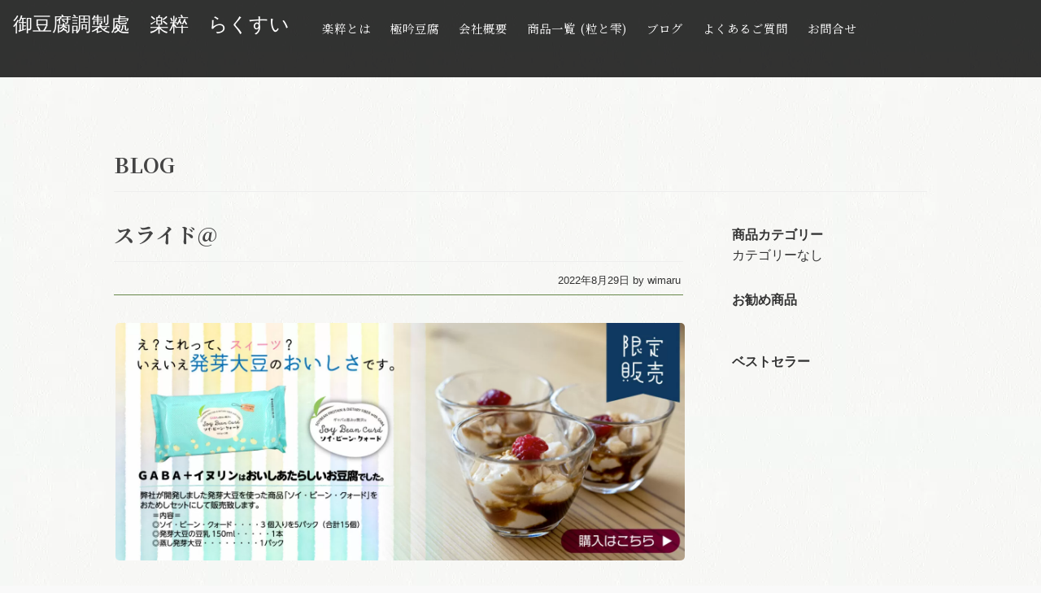

--- FILE ---
content_type: text/html; charset=UTF-8
request_url: https://www.rakusui.co.jp/%E3%82%B9%E3%83%A9%E3%82%A4%E3%83%89-3
body_size: 9157
content:
<!DOCTYPE html>
<html dir="ltr" lang="ja" prefix="og: https://ogp.me/ns#">
<head>
<!-- wexal_pst_init.js does not exist -->
<!-- engagement_delay.js does not exist -->
<link rel="dns-prefetch" href="//fonts.googleapis.com/">
<link rel="preconnect" href="//fonts.googleapis.com/">
<link rel="dns-prefetch" href="//ajax.googleapis.com/">
<link rel="dns-prefetch" href="//www.googletagmanager.com/">
<meta charset="UTF-8"/>
<meta name="viewport" content="width=device-width, initial-scale=1.0, maximum-scale=1.0, user-scalable=no"/>
<link rel="profile" href="http://gmpg.org/xfn/11"/>
<link rel="stylesheet" type="text/css" media="all" href="https://www.rakusui.co.jp/rsws/wp-content/themes/welcart_sub_rakusui_V4/style.css"/>
<link rel="pingback" href="https://www.rakusui.co.jp/rsws/xmlrpc.php"/>
<!--[if lt IE 9]>
  <script src="https://www.rakusui.co.jp/rsws/wp-content/themes/welcart_sub_rakusui_V4/library/js/html5shiv.min.js"></script>
  <![endif]-->
<title>スライド@ | 御豆腐調製處 楽粹 らくすい</title>
<!-- All in One SEO 4.9.3 - aioseo.com -->
<meta name="robots" content="max-snippet:-1, max-image-preview:large, max-video-preview:-1"/>
<meta name="author" content="wimaru"/>
<link rel="canonical" href="https://www.rakusui.co.jp/%e3%82%b9%e3%83%a9%e3%82%a4%e3%83%89-3"/>
<meta name="generator" content="All in One SEO (AIOSEO) 4.9.3"/>
<meta property="og:locale" content="ja_JP"/>
<meta property="og:site_name" content="御豆腐調製處　楽粹　らくすい | 御豆腐調製處　楽粹　らくすい"/>
<meta property="og:type" content="article"/>
<meta property="og:title" content="スライド@ | 御豆腐調製處 楽粹 らくすい"/>
<meta property="og:url" content="https://www.rakusui.co.jp/%e3%82%b9%e3%83%a9%e3%82%a4%e3%83%89-3"/>
<meta property="og:image" content="https://www.rakusui.co.jp/rsws/wp-content/uploads/2020/04/rogo_tate.jpg"/>
<meta property="og:image:secure_url" content="https://www.rakusui.co.jp/rsws/wp-content/uploads/2020/04/rogo_tate.jpg"/>
<meta property="og:image:width" content="1200"/>
<meta property="og:image:height" content="1200"/>
<meta property="article:published_time" content="2022-08-29T09:18:01+00:00"/>
<meta property="article:modified_time" content="2022-08-29T09:18:01+00:00"/>
<meta name="twitter:card" content="summary"/>
<meta name="twitter:title" content="スライド@ | 御豆腐調製處 楽粹 らくすい"/>
<meta name="twitter:image" content="https://www.rakusui.co.jp/rsws/wp-content/uploads/2020/04/rogo_tate.jpg"/>
<script type="application/ld+json" class="aioseo-schema">
			{"@context":"https:\/\/schema.org","@graph":[{"@type":"BreadcrumbList","@id":"https:\/\/www.rakusui.co.jp\/%e3%82%b9%e3%83%a9%e3%82%a4%e3%83%89-3#breadcrumblist","itemListElement":[{"@type":"ListItem","@id":"https:\/\/www.rakusui.co.jp#listItem","position":1,"name":"\u30db\u30fc\u30e0","item":"https:\/\/www.rakusui.co.jp","nextItem":{"@type":"ListItem","@id":"https:\/\/www.rakusui.co.jp\/%e3%82%b9%e3%83%a9%e3%82%a4%e3%83%89-3#listItem","name":"\u30b9\u30e9\u30a4\u30c9@"}},{"@type":"ListItem","@id":"https:\/\/www.rakusui.co.jp\/%e3%82%b9%e3%83%a9%e3%82%a4%e3%83%89-3#listItem","position":2,"name":"\u30b9\u30e9\u30a4\u30c9@","previousItem":{"@type":"ListItem","@id":"https:\/\/www.rakusui.co.jp#listItem","name":"\u30db\u30fc\u30e0"}}]},{"@type":"ItemPage","@id":"https:\/\/www.rakusui.co.jp\/%e3%82%b9%e3%83%a9%e3%82%a4%e3%83%89-3#itempage","url":"https:\/\/www.rakusui.co.jp\/%e3%82%b9%e3%83%a9%e3%82%a4%e3%83%89-3","name":"\u30b9\u30e9\u30a4\u30c9@ | \u5fa1\u8c46\u8150\u8abf\u88fd\u8655 \u697d\u7cb9 \u3089\u304f\u3059\u3044","inLanguage":"ja","isPartOf":{"@id":"https:\/\/www.rakusui.co.jp\/#website"},"breadcrumb":{"@id":"https:\/\/www.rakusui.co.jp\/%e3%82%b9%e3%83%a9%e3%82%a4%e3%83%89-3#breadcrumblist"},"author":{"@id":"https:\/\/www.rakusui.co.jp\/author\/wimaru#author"},"creator":{"@id":"https:\/\/www.rakusui.co.jp\/author\/wimaru#author"},"datePublished":"2022-08-29T18:18:01+09:00","dateModified":"2022-08-29T18:18:01+09:00"},{"@type":"Organization","@id":"https:\/\/www.rakusui.co.jp\/#organization","name":"\u682a\u5f0f\u4f1a\u793e \u697d\u7cb9","description":"\u5fa1\u8c46\u8150\u8abf\u88fd\u8655\u3000\u697d\u7cb9\u3000\u3089\u304f\u3059\u3044","url":"https:\/\/www.rakusui.co.jp\/","telephone":"+81858752515","logo":{"@type":"ImageObject","url":"https:\/\/www.rakusui.co.jp\/rsws\/wp-content\/uploads\/2020\/04\/rogo_yoko.jpg","@id":"https:\/\/www.rakusui.co.jp\/%e3%82%b9%e3%83%a9%e3%82%a4%e3%83%89-3\/#organizationLogo","width":1200,"height":1200},"image":{"@id":"https:\/\/www.rakusui.co.jp\/%e3%82%b9%e3%83%a9%e3%82%a4%e3%83%89-3\/#organizationLogo"}},{"@type":"Person","@id":"https:\/\/www.rakusui.co.jp\/author\/wimaru#author","url":"https:\/\/www.rakusui.co.jp\/author\/wimaru","name":"wimaru","image":{"@type":"ImageObject","@id":"https:\/\/www.rakusui.co.jp\/%e3%82%b9%e3%83%a9%e3%82%a4%e3%83%89-3#authorImage","url":"https:\/\/secure.gravatar.com\/avatar\/cc4369568738242c07882a2f6ef962b521a6cb739215d549a28096be0809af6f?s=96&d=mm&r=g","width":96,"height":96,"caption":"wimaru"}},{"@type":"WebSite","@id":"https:\/\/www.rakusui.co.jp\/#website","url":"https:\/\/www.rakusui.co.jp\/","name":"\u5fa1\u8c46\u8150\u8abf\u88fd\u8655\u3000\u697d\u7cb9\u3000\u3089\u304f\u3059\u3044","description":"\u5fa1\u8c46\u8150\u8abf\u88fd\u8655\u3000\u697d\u7cb9\u3000\u3089\u304f\u3059\u3044","inLanguage":"ja","publisher":{"@id":"https:\/\/www.rakusui.co.jp\/#organization"}}]}
		</script>
<!-- All in One SEO -->
<link rel='dns-prefetch' href='//fonts.googleapis.com'/>
<style id='wp-img-auto-sizes-contain-inline-css' type='text/css'>
img:is([sizes=auto i],[sizes^="auto," i]){contain-intrinsic-size:3000px 1500px}
/*# sourceURL=wp-img-auto-sizes-contain-inline-css */
</style>
<link rel='stylesheet' id='sbi_styles-css' href='https://www.rakusui.co.jp/rsws/wp-content/plugins/instagram-feed/css/sbi-styles.min.css?ver=6.10.0' type='text/css' media='all'/>
<style id='wp-block-library-inline-css' type='text/css'>
:root{--wp-block-synced-color:#7a00df;--wp-block-synced-color--rgb:122,0,223;--wp-bound-block-color:var(--wp-block-synced-color);--wp-editor-canvas-background:#ddd;--wp-admin-theme-color:#007cba;--wp-admin-theme-color--rgb:0,124,186;--wp-admin-theme-color-darker-10:#006ba1;--wp-admin-theme-color-darker-10--rgb:0,107,160.5;--wp-admin-theme-color-darker-20:#005a87;--wp-admin-theme-color-darker-20--rgb:0,90,135;--wp-admin-border-width-focus:2px}@media (min-resolution:192dpi){:root{--wp-admin-border-width-focus:1.5px}}.wp-element-button{cursor:pointer}:root .has-very-light-gray-background-color{background-color:#eee}:root .has-very-dark-gray-background-color{background-color:#313131}:root .has-very-light-gray-color{color:#eee}:root .has-very-dark-gray-color{color:#313131}:root .has-vivid-green-cyan-to-vivid-cyan-blue-gradient-background{background:linear-gradient(135deg,#00d084,#0693e3)}:root .has-purple-crush-gradient-background{background:linear-gradient(135deg,#34e2e4,#4721fb 50%,#ab1dfe)}:root .has-hazy-dawn-gradient-background{background:linear-gradient(135deg,#faaca8,#dad0ec)}:root .has-subdued-olive-gradient-background{background:linear-gradient(135deg,#fafae1,#67a671)}:root .has-atomic-cream-gradient-background{background:linear-gradient(135deg,#fdd79a,#004a59)}:root .has-nightshade-gradient-background{background:linear-gradient(135deg,#330968,#31cdcf)}:root .has-midnight-gradient-background{background:linear-gradient(135deg,#020381,#2874fc)}:root{--wp--preset--font-size--normal:16px;--wp--preset--font-size--huge:42px}.has-regular-font-size{font-size:1em}.has-larger-font-size{font-size:2.625em}.has-normal-font-size{font-size:var(--wp--preset--font-size--normal)}.has-huge-font-size{font-size:var(--wp--preset--font-size--huge)}.has-text-align-center{text-align:center}.has-text-align-left{text-align:left}.has-text-align-right{text-align:right}.has-fit-text{white-space:nowrap!important}#end-resizable-editor-section{display:none}.aligncenter{clear:both}.items-justified-left{justify-content:flex-start}.items-justified-center{justify-content:center}.items-justified-right{justify-content:flex-end}.items-justified-space-between{justify-content:space-between}.screen-reader-text{border:0;clip-path:inset(50%);height:1px;margin:-1px;overflow:hidden;padding:0;position:absolute;width:1px;word-wrap:normal!important}.screen-reader-text:focus{background-color:#ddd;clip-path:none;color:#444;display:block;font-size:1em;height:auto;left:5px;line-height:normal;padding:15px 23px 14px;text-decoration:none;top:5px;width:auto;z-index:100000}html :where(.has-border-color){border-style:solid}html :where([style*=border-top-color]){border-top-style:solid}html :where([style*=border-right-color]){border-right-style:solid}html :where([style*=border-bottom-color]){border-bottom-style:solid}html :where([style*=border-left-color]){border-left-style:solid}html :where([style*=border-width]){border-style:solid}html :where([style*=border-top-width]){border-top-style:solid}html :where([style*=border-right-width]){border-right-style:solid}html :where([style*=border-bottom-width]){border-bottom-style:solid}html :where([style*=border-left-width]){border-left-style:solid}html :where(img[class*=wp-image-]){height:auto;max-width:100%}:where(figure){margin:0 0 1em}html :where(.is-position-sticky){--wp-admin--admin-bar--position-offset:var(--wp-admin--admin-bar--height,0px)}@media screen and (max-width:600px){html :where(.is-position-sticky){--wp-admin--admin-bar--position-offset:0px}}

/*# sourceURL=wp-block-library-inline-css */
</style><style id='global-styles-inline-css' type='text/css'>
:root{--wp--preset--aspect-ratio--square: 1;--wp--preset--aspect-ratio--4-3: 4/3;--wp--preset--aspect-ratio--3-4: 3/4;--wp--preset--aspect-ratio--3-2: 3/2;--wp--preset--aspect-ratio--2-3: 2/3;--wp--preset--aspect-ratio--16-9: 16/9;--wp--preset--aspect-ratio--9-16: 9/16;--wp--preset--color--black: #000000;--wp--preset--color--cyan-bluish-gray: #abb8c3;--wp--preset--color--white: #ffffff;--wp--preset--color--pale-pink: #f78da7;--wp--preset--color--vivid-red: #cf2e2e;--wp--preset--color--luminous-vivid-orange: #ff6900;--wp--preset--color--luminous-vivid-amber: #fcb900;--wp--preset--color--light-green-cyan: #7bdcb5;--wp--preset--color--vivid-green-cyan: #00d084;--wp--preset--color--pale-cyan-blue: #8ed1fc;--wp--preset--color--vivid-cyan-blue: #0693e3;--wp--preset--color--vivid-purple: #9b51e0;--wp--preset--gradient--vivid-cyan-blue-to-vivid-purple: linear-gradient(135deg,rgb(6,147,227) 0%,rgb(155,81,224) 100%);--wp--preset--gradient--light-green-cyan-to-vivid-green-cyan: linear-gradient(135deg,rgb(122,220,180) 0%,rgb(0,208,130) 100%);--wp--preset--gradient--luminous-vivid-amber-to-luminous-vivid-orange: linear-gradient(135deg,rgb(252,185,0) 0%,rgb(255,105,0) 100%);--wp--preset--gradient--luminous-vivid-orange-to-vivid-red: linear-gradient(135deg,rgb(255,105,0) 0%,rgb(207,46,46) 100%);--wp--preset--gradient--very-light-gray-to-cyan-bluish-gray: linear-gradient(135deg,rgb(238,238,238) 0%,rgb(169,184,195) 100%);--wp--preset--gradient--cool-to-warm-spectrum: linear-gradient(135deg,rgb(74,234,220) 0%,rgb(151,120,209) 20%,rgb(207,42,186) 40%,rgb(238,44,130) 60%,rgb(251,105,98) 80%,rgb(254,248,76) 100%);--wp--preset--gradient--blush-light-purple: linear-gradient(135deg,rgb(255,206,236) 0%,rgb(152,150,240) 100%);--wp--preset--gradient--blush-bordeaux: linear-gradient(135deg,rgb(254,205,165) 0%,rgb(254,45,45) 50%,rgb(107,0,62) 100%);--wp--preset--gradient--luminous-dusk: linear-gradient(135deg,rgb(255,203,112) 0%,rgb(199,81,192) 50%,rgb(65,88,208) 100%);--wp--preset--gradient--pale-ocean: linear-gradient(135deg,rgb(255,245,203) 0%,rgb(182,227,212) 50%,rgb(51,167,181) 100%);--wp--preset--gradient--electric-grass: linear-gradient(135deg,rgb(202,248,128) 0%,rgb(113,206,126) 100%);--wp--preset--gradient--midnight: linear-gradient(135deg,rgb(2,3,129) 0%,rgb(40,116,252) 100%);--wp--preset--font-size--small: 13px;--wp--preset--font-size--medium: 20px;--wp--preset--font-size--large: 36px;--wp--preset--font-size--x-large: 42px;--wp--preset--spacing--20: 0.44rem;--wp--preset--spacing--30: 0.67rem;--wp--preset--spacing--40: 1rem;--wp--preset--spacing--50: 1.5rem;--wp--preset--spacing--60: 2.25rem;--wp--preset--spacing--70: 3.38rem;--wp--preset--spacing--80: 5.06rem;--wp--preset--shadow--natural: 6px 6px 9px rgba(0, 0, 0, 0.2);--wp--preset--shadow--deep: 12px 12px 50px rgba(0, 0, 0, 0.4);--wp--preset--shadow--sharp: 6px 6px 0px rgba(0, 0, 0, 0.2);--wp--preset--shadow--outlined: 6px 6px 0px -3px rgb(255, 255, 255), 6px 6px rgb(0, 0, 0);--wp--preset--shadow--crisp: 6px 6px 0px rgb(0, 0, 0);}:where(.is-layout-flex){gap: 0.5em;}:where(.is-layout-grid){gap: 0.5em;}body .is-layout-flex{display: flex;}.is-layout-flex{flex-wrap: wrap;align-items: center;}.is-layout-flex > :is(*, div){margin: 0;}body .is-layout-grid{display: grid;}.is-layout-grid > :is(*, div){margin: 0;}:where(.wp-block-columns.is-layout-flex){gap: 2em;}:where(.wp-block-columns.is-layout-grid){gap: 2em;}:where(.wp-block-post-template.is-layout-flex){gap: 1.25em;}:where(.wp-block-post-template.is-layout-grid){gap: 1.25em;}.has-black-color{color: var(--wp--preset--color--black) !important;}.has-cyan-bluish-gray-color{color: var(--wp--preset--color--cyan-bluish-gray) !important;}.has-white-color{color: var(--wp--preset--color--white) !important;}.has-pale-pink-color{color: var(--wp--preset--color--pale-pink) !important;}.has-vivid-red-color{color: var(--wp--preset--color--vivid-red) !important;}.has-luminous-vivid-orange-color{color: var(--wp--preset--color--luminous-vivid-orange) !important;}.has-luminous-vivid-amber-color{color: var(--wp--preset--color--luminous-vivid-amber) !important;}.has-light-green-cyan-color{color: var(--wp--preset--color--light-green-cyan) !important;}.has-vivid-green-cyan-color{color: var(--wp--preset--color--vivid-green-cyan) !important;}.has-pale-cyan-blue-color{color: var(--wp--preset--color--pale-cyan-blue) !important;}.has-vivid-cyan-blue-color{color: var(--wp--preset--color--vivid-cyan-blue) !important;}.has-vivid-purple-color{color: var(--wp--preset--color--vivid-purple) !important;}.has-black-background-color{background-color: var(--wp--preset--color--black) !important;}.has-cyan-bluish-gray-background-color{background-color: var(--wp--preset--color--cyan-bluish-gray) !important;}.has-white-background-color{background-color: var(--wp--preset--color--white) !important;}.has-pale-pink-background-color{background-color: var(--wp--preset--color--pale-pink) !important;}.has-vivid-red-background-color{background-color: var(--wp--preset--color--vivid-red) !important;}.has-luminous-vivid-orange-background-color{background-color: var(--wp--preset--color--luminous-vivid-orange) !important;}.has-luminous-vivid-amber-background-color{background-color: var(--wp--preset--color--luminous-vivid-amber) !important;}.has-light-green-cyan-background-color{background-color: var(--wp--preset--color--light-green-cyan) !important;}.has-vivid-green-cyan-background-color{background-color: var(--wp--preset--color--vivid-green-cyan) !important;}.has-pale-cyan-blue-background-color{background-color: var(--wp--preset--color--pale-cyan-blue) !important;}.has-vivid-cyan-blue-background-color{background-color: var(--wp--preset--color--vivid-cyan-blue) !important;}.has-vivid-purple-background-color{background-color: var(--wp--preset--color--vivid-purple) !important;}.has-black-border-color{border-color: var(--wp--preset--color--black) !important;}.has-cyan-bluish-gray-border-color{border-color: var(--wp--preset--color--cyan-bluish-gray) !important;}.has-white-border-color{border-color: var(--wp--preset--color--white) !important;}.has-pale-pink-border-color{border-color: var(--wp--preset--color--pale-pink) !important;}.has-vivid-red-border-color{border-color: var(--wp--preset--color--vivid-red) !important;}.has-luminous-vivid-orange-border-color{border-color: var(--wp--preset--color--luminous-vivid-orange) !important;}.has-luminous-vivid-amber-border-color{border-color: var(--wp--preset--color--luminous-vivid-amber) !important;}.has-light-green-cyan-border-color{border-color: var(--wp--preset--color--light-green-cyan) !important;}.has-vivid-green-cyan-border-color{border-color: var(--wp--preset--color--vivid-green-cyan) !important;}.has-pale-cyan-blue-border-color{border-color: var(--wp--preset--color--pale-cyan-blue) !important;}.has-vivid-cyan-blue-border-color{border-color: var(--wp--preset--color--vivid-cyan-blue) !important;}.has-vivid-purple-border-color{border-color: var(--wp--preset--color--vivid-purple) !important;}.has-vivid-cyan-blue-to-vivid-purple-gradient-background{background: var(--wp--preset--gradient--vivid-cyan-blue-to-vivid-purple) !important;}.has-light-green-cyan-to-vivid-green-cyan-gradient-background{background: var(--wp--preset--gradient--light-green-cyan-to-vivid-green-cyan) !important;}.has-luminous-vivid-amber-to-luminous-vivid-orange-gradient-background{background: var(--wp--preset--gradient--luminous-vivid-amber-to-luminous-vivid-orange) !important;}.has-luminous-vivid-orange-to-vivid-red-gradient-background{background: var(--wp--preset--gradient--luminous-vivid-orange-to-vivid-red) !important;}.has-very-light-gray-to-cyan-bluish-gray-gradient-background{background: var(--wp--preset--gradient--very-light-gray-to-cyan-bluish-gray) !important;}.has-cool-to-warm-spectrum-gradient-background{background: var(--wp--preset--gradient--cool-to-warm-spectrum) !important;}.has-blush-light-purple-gradient-background{background: var(--wp--preset--gradient--blush-light-purple) !important;}.has-blush-bordeaux-gradient-background{background: var(--wp--preset--gradient--blush-bordeaux) !important;}.has-luminous-dusk-gradient-background{background: var(--wp--preset--gradient--luminous-dusk) !important;}.has-pale-ocean-gradient-background{background: var(--wp--preset--gradient--pale-ocean) !important;}.has-electric-grass-gradient-background{background: var(--wp--preset--gradient--electric-grass) !important;}.has-midnight-gradient-background{background: var(--wp--preset--gradient--midnight) !important;}.has-small-font-size{font-size: var(--wp--preset--font-size--small) !important;}.has-medium-font-size{font-size: var(--wp--preset--font-size--medium) !important;}.has-large-font-size{font-size: var(--wp--preset--font-size--large) !important;}.has-x-large-font-size{font-size: var(--wp--preset--font-size--x-large) !important;}
/*# sourceURL=global-styles-inline-css */
</style>
<style id='classic-theme-styles-inline-css' type='text/css'>
/*! This file is auto-generated */
.wp-block-button__link{color:#fff;background-color:#32373c;border-radius:9999px;box-shadow:none;text-decoration:none;padding:calc(.667em + 2px) calc(1.333em + 2px);font-size:1.125em}.wp-block-file__button{background:#32373c;color:#fff;text-decoration:none}
/*# sourceURL=/wp-includes/css/classic-themes.min.css */
</style>
<link rel='stylesheet' id='Montserrat-css' href='https://fonts.googleapis.com/css?family=Montserrat&#038;ver=6.9' type='text/css' media='all'/>
<link rel='stylesheet' id='Noto-css' href='https://fonts.googleapis.com/css2?family=Noto+Serif+JP%3Awght%40200%3B300%3B400%3B500%3B600%3B700%3B900&#038;display=swap&#038;ver=6.9' type='text/css' media='all'/>
<link rel='stylesheet' id='Material-css' href='https://fonts.googleapis.com/icon?family=Material+Icons&#038;ver=6.9' type='text/css' media='all'/>
<link rel='stylesheet' id='dlsellerStyleSheets-css' href='https://www.rakusui.co.jp/rsws/wp-content/plugins/wcex_dlseller/dlseller.css?ver=6.9' type='text/css' media='all'/>
<link rel='stylesheet' id='aurora-heatmap-css' href='https://www.rakusui.co.jp/rsws/wp-content/plugins/aurora-heatmap/style.css?ver=1.7.1' type='text/css' media='all'/>
<link rel='stylesheet' id='usces_default_css-css' href='https://www.rakusui.co.jp/rsws/wp-content/plugins/usc-e-shop/css/usces_default.css?ver=2.11.26.2512161' type='text/css' media='all'/>
<link rel='stylesheet' id='jquery.lightbox.min.css-css' href='https://www.rakusui.co.jp/rsws/wp-content/plugins/wp-jquery-lightbox/lightboxes/wp-jquery-lightbox/styles/lightbox.min.css?ver=2.3.4' type='text/css' media='all'/>
<link rel='stylesheet' id='jqlb-overrides-css' href='https://www.rakusui.co.jp/rsws/wp-content/plugins/wp-jquery-lightbox/lightboxes/wp-jquery-lightbox/styles/overrides.css?ver=2.3.4' type='text/css' media='all'/>
<style id='jqlb-overrides-inline-css' type='text/css'>

			#outerImageContainer {
				box-shadow: 0 0 4px 2px rgba(0,0,0,.2);
			}
			#imageContainer{
				padding: 8px;
			}
			#imageDataContainer {
				box-shadow: none;
				z-index: auto;
			}
			#prevArrow,
			#nextArrow{
				background-color: #ffffff;
				color: #000000;
			}
/*# sourceURL=jqlb-overrides-inline-css */
</style>
<!--n2css--><!--n2js--><script type="text/javascript" src="https://ajax.googleapis.com/ajax/libs/jquery/1.8.3/jquery.min.js?ver=1.7.2" id="jquery-js"></script>
<script type="text/javascript" id="aurora-heatmap-js-extra">
/* <![CDATA[ */
var aurora_heatmap = {"_mode":"reporter","ajax_url":"https://www.rakusui.co.jp/rsws/wp-admin/admin-ajax.php","action":"aurora_heatmap","reports":"click_pc,click_mobile","debug":"0","ajax_delay_time":"3000","ajax_interval":"10","ajax_bulk":null};
//# sourceURL=aurora-heatmap-js-extra
/* ]]> */
</script>
<script type="text/javascript" src="https://www.rakusui.co.jp/rsws/wp-content/plugins/aurora-heatmap/js/aurora-heatmap.min.js?ver=1.7.1" id="aurora-heatmap-js"></script>
<link rel="alternate" title="JSON" type="application/json" href="https://www.rakusui.co.jp/wp-json/wp/v2/media/2284"/>
<meta name="generator" content="WordPress 6.9"/>
<link rel="apple-touch-icon" sizes="180x180" href="/rsws/wp-content/uploads/fbrfg/apple-touch-icon.png">
<link rel="icon" type="image/png" sizes="32x32" href="/rsws/wp-content/uploads/fbrfg/favicon-32x32.png">
<link rel="icon" type="image/png" sizes="16x16" href="/rsws/wp-content/uploads/fbrfg/favicon-16x16.png">
<link rel="manifest" href="/rsws/wp-content/uploads/fbrfg/site.webmanifest">
<link rel="mask-icon" href="/rsws/wp-content/uploads/fbrfg/safari-pinned-tab.svg" color="#5bbad5">
<link rel="shortcut icon" href="/rsws/wp-content/uploads/fbrfg/favicon.ico">
<meta name="msapplication-TileColor" content="#da532c">
<meta name="msapplication-config" content="/rsws/wp-content/uploads/fbrfg/browserconfig.xml">
<meta name="theme-color" content="#ffffff"><!-- Analytics by WP Statistics - https://wp-statistics.com -->
<link href='https://fonts.googleapis.com/css?family=Montserrat' rel='stylesheet' type='text/css'>
<script type="text/javascript" src="https://www.rakusui.co.jp/rsws/wp-content/themes/welcart_default/js/accordion.js"></script>
<!-- Google tag (gtag.js) -->
<script async src="https://www.googletagmanager.com/gtag/js?id=G-0NM8PNGPW1"></script>
<script>
  window.dataLayer = window.dataLayer || [];
  function gtag(){dataLayer.push(arguments);}
  gtag('js', new Date());

  gtag('config', 'G-0NM8PNGPW1');
</script>
</head>
<body id="page_head_top" class="attachment wp-singular attachment-template-default single single-attachment postid-2284 attachmentid-2284 attachment-jpeg wp-theme-welcart_default wp-child-theme-welcart_sub_rakusui_V4">
<div id="header">
<div class="padder">
<!--カート部分を削除40-57-->
<div id="site-title" class="logo"><a href="https://www.rakusui.co.jp/" title="御豆腐調製處　楽粹　らくすい" rel="home">御豆腐調製處　楽粹　らくすい</a></div>
<nav class="animenu">
<input type="checkbox" id="button">
<label for="button" onclick>Menu</label>
<div class="menu-main-container"><ul id="menu-main" class="mainnavi clearfix"><li id="menu-item-1155" class="menu-item menu-item-type-post_type menu-item-object-about menu-item-1155"><a href="https://www.rakusui.co.jp/about/rakusui">楽粹とは</a></li>
<li id="menu-item-1264" class="menu-item menu-item-type-taxonomy menu-item-object-item_category menu-item-1264"><a href="https://www.rakusui.co.jp/product/item_category/gokugin">極吟豆腐</a></li>
<li id="menu-item-1157" class="menu-item menu-item-type-post_type menu-item-object-about menu-item-1157"><a href="https://www.rakusui.co.jp/about/company">会社概要</a></li>
<li id="menu-item-3725" class="menu-item menu-item-type-custom menu-item-object-custom menu-item-3725"><a href="https://www.tsubu-shizuku.com/category/item/rakusui/">商品一覧 (粒と雫)</a></li>
<li id="menu-item-1257" class="menu-item menu-item-type-post_type_archive menu-item-object-blog menu-item-1257"><a href="https://www.rakusui.co.jp/blog">ブログ</a></li>
<li id="menu-item-1159" class="menu-item menu-item-type-post_type_archive menu-item-object-faq menu-item-1159"><a href="https://www.rakusui.co.jp/faq">よくあるご質問</a></li>
<li id="menu-item-1160" class="menu-item menu-item-type-post_type menu-item-object-page menu-item-1160"><a href="https://www.rakusui.co.jp/mail">お問合せ</a></li>
</ul></div>	</nav>
</div><!-- end of padder -->
</div><!-- end of header -->
<div id="wrap">
<div id="main" class="clearfix">
<!-- end header -->
<div id="content" class="two-column blog">
<h1 class="pagetitle">BLOG</h1>
<div class="alpha">
<h1 class="pagetitle">スライド@</h1>
<div class="catbox">
<div class="post-2284 attachment type-attachment status-inherit hentry" id="post-2284">
<div class="storymeta"><span class="storydate">2022年8月29日</span> by wimaru</div>
<div class="storycontent">
<p class="attachment"><a href='https://www.rakusui.co.jp/rsws/wp-content/uploads/2022/08/6d06673b20059ee59b3fe7e70ba4e39d.jpg' rel="lightbox[2284]"><img fetchpriority="high" decoding="async" width="1920" height="800" src="https://www.rakusui.co.jp/rsws/wp-content/uploads/2022/08/6d06673b20059ee59b3fe7e70ba4e39d.jpg" class="attachment-medium size-medium" alt="" srcset="https://www.rakusui.co.jp/rsws/wp-content/uploads/2022/08/6d06673b20059ee59b3fe7e70ba4e39d.jpg 1920w, https://www.rakusui.co.jp/rsws/wp-content/uploads/2022/08/6d06673b20059ee59b3fe7e70ba4e39d-768x320.jpg 768w, https://www.rakusui.co.jp/rsws/wp-content/uploads/2022/08/6d06673b20059ee59b3fe7e70ba4e39d-1536x640.jpg 1536w" sizes="(max-width: 1920px) 100vw, 1920px"/></a></p>
</div>
<div class="feedback">
</div>
<h2 id="comments">コメントはまだありません</h2>
<p>No comments yet.</p>
<p><a href="https://www.rakusui.co.jp/feed/?attachment_id=2284"><abbr title="Really Simple Syndication">RSS</abbr> feed for comments on this post.</a></p>
<p>Sorry, the comment form is closed at this time.</p>
</div>
</div><!-- end of catbox -->
</div><!-- end of alpha -->
<div class="beta">
<div id="leftbar" class="sidebar">
<ul>
<li id="welcart_category-3" class="widget widget_welcart_category">
<div class="widget_title"><img src="https://www.rakusui.co.jp/rsws/wp-content/themes/welcart_default/images/category.png" alt="商品カテゴリー"/>商品カテゴリー</div>
<ul class="welcart_widget_body">
<li class="cat-item-none">カテゴリーなし</li> </ul>
</li>
<li id="welcart_featured-3" class="widget widget_welcart_featured">
<div class="widget_title"><img src="https://www.rakusui.co.jp/rsws/wp-content/themes/welcart_default/images/osusume.png" alt="お勧め商品"/>お勧め商品</div>
<ul class="welcart_featured_body welcart_widget_body">
<li>
</li>
</ul>
</li>
<li id="welcart_bestseller-3" class="widget widget_welcart_bestseller">
<div class="widget_title"><img src="https://www.rakusui.co.jp/rsws/wp-content/themes/welcart_default/images/bestseller.png" alt="ベストセラー" width="24" height="24"/>ベストセラー</div>
<ul class="welcart_widget_body">
</ul>
</li>
</ul>
</div>
</div><!-- end of beta -->
</div><!-- end of content -->
<!-- begin left sidebar -->
<div id="fourClm" class="sidebar">
<div class="clmwrap">
<ul class="side_contents">
<li id="welcart_post-3" class="widget widget_welcart_post">
<div class="widget_title"><h3>新着情報</h3></div>
<ul class="welcart_widget_body">
<ul class="news_list flex">
<li class="flex flex_center space_between">
<dl>
<dt>
<div class="blog-date">2025年11月11日</div>
</dt>
<dd>
<h4 class="title">
<a href="https://www.rakusui.co.jp/blog/4473.html">
2025年冬　楽粹から冬の温かいおもてなし| 御豆腐調製…	</a>
　<a href="https://www.rakusui.co.jp/blog">
[ブログ]
</a>
</h4>
</dd>
</dl>
</li>
<li class="flex flex_center space_between">
<dl>
<dt>
<div class="blog-date">2025年6月13日</div>
</dt>
<dd>
<h4 class="title">
<a href="https://www.rakusui.co.jp/blog/3934.html">
2025年夏　特別なお中元商品のご案内 | 御豆腐調製處 …	</a>
　<a href="https://www.rakusui.co.jp/blog">
[ブログ]
</a>
</h4>
</dd>
</dl>
</li>
<li class="flex flex_center space_between">
<dl>
<dt>
<div class="blog-date">2025年5月15日</div>
</dt>
<dd>
<h4 class="title">
<a href="https://www.rakusui.co.jp/news/3829">
『飲む豆乳ヨーグルト』販売一時停止のお知らせ	</a>
　<a href="https://www.rakusui.co.jp/news">
[お知らせ]
</a>
</h4>
</dd>
</dl>
</li>
<li class="flex flex_center space_between">
<dl>
<dt>
<div class="blog-date">2025年4月6日</div>
</dt>
<dd>
<h4 class="title">
<a href="https://www.rakusui.co.jp/news/3726">
ネットショッピング再開のお知らせ	</a>
　<a href="https://www.rakusui.co.jp/news">
[お知らせ]
</a>
</h4>
</dd>
</dl>
</li>
</ul>
</ul>
</li>
</ul>
</div>
</div>
<!-- end left sidebar -->
</div><!-- end of main -->
</div><!-- end of wrap -->
<div class="footer_area">
</div>
<div id="footer">
<p class="copyright"></p>
<p id="page-top"><a href="#page_head_top">PAGE TOP</a></p>
<p class="credit">&copy; Copyright 2026御豆腐調製處　楽粹　らくすい. </p>
<script type="text/javascript">
$(function() {
	var showFlug = false;
	var topBtn = $('#page-top');
	topBtn.css('bottom', '-100px');
	var showFlug = false;
	$(window).scroll(function () {
		if ($(this).scrollTop() > 100) {
			if (showFlug == false) {
				showFlug = true;
				topBtn.stop().animate({'bottom' : '20px'}, 200);
			}
		} else {
			if (showFlug) {
				showFlug = false;
				topBtn.stop().animate({'bottom' : '-100px'}, 200);
			}
		}
	});
});
</script>
<script>
window.onload = function() {
  var popup = document.getElementById('js-popup');
  if(!popup) return;
  popup.classList.add('is-show');

  var blackBg = document.getElementById('js-black-bg');
  var closeBtn = document.getElementById('js-close-btn');

  closePopUp(blackBg);
  closePopUp(closeBtn);

  function closePopUp(elem) {
    if(!elem) return;
    elem.addEventListener('click', function() {
      popup.classList.remove('is-show');
    })
  }
}</script>
</div><!-- end of footer -->
<script type="speculationrules">
{"prefetch":[{"source":"document","where":{"and":[{"href_matches":"/*"},{"not":{"href_matches":["/rsws/wp-*.php","/rsws/wp-admin/*","/rsws/wp-content/uploads/*","/rsws/wp-content/*","/rsws/wp-content/plugins/*","/rsws/wp-content/themes/welcart_sub_rakusui_V4/*","/rsws/wp-content/themes/welcart_default/*","/*\\?(.+)"]}},{"not":{"selector_matches":"a[rel~=\"nofollow\"]"}},{"not":{"selector_matches":".no-prefetch, .no-prefetch a"}}]},"eagerness":"conservative"}]}
</script>
<script type='text/javascript'>
		uscesL10n = {
			
			'ajaxurl': "https://www.rakusui.co.jp/rsws/wp-admin/admin-ajax.php",
			'loaderurl': "https://www.rakusui.co.jp/rsws/wp-content/plugins/usc-e-shop/images/loading.gif",
			'post_id': "2284",
			'cart_number': "334",
			'is_cart_row': false,
			'opt_esse': new Array(  ),
			'opt_means': new Array(  ),
			'mes_opts': new Array(  ),
			'key_opts': new Array(  ),
			'previous_url': "https://www.rakusui.co.jp",
			'itemRestriction': "",
			'itemOrderAcceptable': "0",
			'uscespage': "wp_search",
			'uscesid': "MDZjMzgzNmUyOTY4MjM4NTMzOGZhMWU0NGQ0NzAwMDc0MzcyNmE4OWQ4MjMxNTkwX2FjdGluZ18wX0E%3D",
			'wc_nonce': "4755070df8"
		}
	</script>
<script type='text/javascript' src='https://www.rakusui.co.jp/rsws/wp-content/plugins/usc-e-shop/js/usces_cart.js'></script>
<!-- Welcart version : v2.11.26.2512161 -->
<!-- Instagram Feed JS -->
<script type="text/javascript">
var sbiajaxurl = "https://www.rakusui.co.jp/rsws/wp-admin/admin-ajax.php";
</script>
<script type="text/javascript" src="https://www.rakusui.co.jp/rsws/wp-content/themes/welcart_default/js/fadein.js" id="fadein-js"></script>
<script type="text/javascript" src="https://www.rakusui.co.jp/rsws/wp-content/themes/welcart_default/js/smoothScrollEx.js" id="smoothScrollEx-js"></script>
<script type="text/javascript" src="https://www.rakusui.co.jp/rsws/wp-content/plugins/wp-jquery-lightbox/lightboxes/wp-jquery-lightbox/vendor/jquery.touchwipe.min.js?ver=2.3.4" id="wp-jquery-lightbox-swipe-js"></script>
<script type="text/javascript" src="https://www.rakusui.co.jp/rsws/wp-content/plugins/wp-jquery-lightbox/inc/purify.min.js?ver=2.3.4" id="wp-jquery-lightbox-purify-js"></script>
<script type="text/javascript" src="https://www.rakusui.co.jp/rsws/wp-content/plugins/wp-jquery-lightbox/lightboxes/wp-jquery-lightbox/vendor/panzoom.min.js?ver=2.3.4" id="wp-jquery-lightbox-panzoom-js"></script>
<script type="text/javascript" id="wp-jquery-lightbox-js-extra">
/* <![CDATA[ */
var JQLBSettings = {"showTitle":"1","useAltForTitle":"1","showCaption":"1","showNumbers":"1","fitToScreen":"1","resizeSpeed":"400","showDownload":"","navbarOnTop":"1","marginSize":"0","mobileMarginSize":"20","slideshowSpeed":"4000","allowPinchZoom":"1","borderSize":"8","borderColor":"#fff","overlayColor":"#fff","overlayOpacity":"0.6","newNavStyle":"1","fixedNav":"1","showInfoBar":"0","prevLinkTitle":"\u524d\u306e\u753b\u50cf","nextLinkTitle":"\u6b21\u306e\u753b\u50cf","closeTitle":"\u30ae\u30e3\u30e9\u30ea\u30fc\u3092\u9589\u3058\u308b","image":"\u753b\u50cf ","of":"\u306e","download":"\u30c0\u30a6\u30f3\u30ed\u30fc\u30c9","pause":"(\u30b9\u30e9\u30a4\u30c9\u30b7\u30e7\u30fc\u3092\u4e00\u6642\u505c\u6b62\u3059\u308b)","play":"(\u30b9\u30e9\u30a4\u30c9\u30b7\u30e7\u30fc\u3092\u518d\u751f\u3059\u308b)"};
//# sourceURL=wp-jquery-lightbox-js-extra
/* ]]> */
</script>
<script type="text/javascript" src="https://www.rakusui.co.jp/rsws/wp-content/plugins/wp-jquery-lightbox/lightboxes/wp-jquery-lightbox/jquery.lightbox.js?ver=2.3.4" id="wp-jquery-lightbox-js"></script>
<script id="wp-emoji-settings" type="application/json">
{"baseUrl":"https://s.w.org/images/core/emoji/17.0.2/72x72/","ext":".png","svgUrl":"https://s.w.org/images/core/emoji/17.0.2/svg/","svgExt":".svg","source":{"concatemoji":"https://www.rakusui.co.jp/rsws/wp-includes/js/wp-emoji-release.min.js?ver=6.9"}}
</script>
<script type="module">
/* <![CDATA[ */
/*! This file is auto-generated */
const a=JSON.parse(document.getElementById("wp-emoji-settings").textContent),o=(window._wpemojiSettings=a,"wpEmojiSettingsSupports"),s=["flag","emoji"];function i(e){try{var t={supportTests:e,timestamp:(new Date).valueOf()};sessionStorage.setItem(o,JSON.stringify(t))}catch(e){}}function c(e,t,n){e.clearRect(0,0,e.canvas.width,e.canvas.height),e.fillText(t,0,0);t=new Uint32Array(e.getImageData(0,0,e.canvas.width,e.canvas.height).data);e.clearRect(0,0,e.canvas.width,e.canvas.height),e.fillText(n,0,0);const a=new Uint32Array(e.getImageData(0,0,e.canvas.width,e.canvas.height).data);return t.every((e,t)=>e===a[t])}function p(e,t){e.clearRect(0,0,e.canvas.width,e.canvas.height),e.fillText(t,0,0);var n=e.getImageData(16,16,1,1);for(let e=0;e<n.data.length;e++)if(0!==n.data[e])return!1;return!0}function u(e,t,n,a){switch(t){case"flag":return n(e,"\ud83c\udff3\ufe0f\u200d\u26a7\ufe0f","\ud83c\udff3\ufe0f\u200b\u26a7\ufe0f")?!1:!n(e,"\ud83c\udde8\ud83c\uddf6","\ud83c\udde8\u200b\ud83c\uddf6")&&!n(e,"\ud83c\udff4\udb40\udc67\udb40\udc62\udb40\udc65\udb40\udc6e\udb40\udc67\udb40\udc7f","\ud83c\udff4\u200b\udb40\udc67\u200b\udb40\udc62\u200b\udb40\udc65\u200b\udb40\udc6e\u200b\udb40\udc67\u200b\udb40\udc7f");case"emoji":return!a(e,"\ud83e\u1fac8")}return!1}function f(e,t,n,a){let r;const o=(r="undefined"!=typeof WorkerGlobalScope&&self instanceof WorkerGlobalScope?new OffscreenCanvas(300,150):document.createElement("canvas")).getContext("2d",{willReadFrequently:!0}),s=(o.textBaseline="top",o.font="600 32px Arial",{});return e.forEach(e=>{s[e]=t(o,e,n,a)}),s}function r(e){var t=document.createElement("script");t.src=e,t.defer=!0,document.head.appendChild(t)}a.supports={everything:!0,everythingExceptFlag:!0},new Promise(t=>{let n=function(){try{var e=JSON.parse(sessionStorage.getItem(o));if("object"==typeof e&&"number"==typeof e.timestamp&&(new Date).valueOf()<e.timestamp+604800&&"object"==typeof e.supportTests)return e.supportTests}catch(e){}return null}();if(!n){if("undefined"!=typeof Worker&&"undefined"!=typeof OffscreenCanvas&&"undefined"!=typeof URL&&URL.createObjectURL&&"undefined"!=typeof Blob)try{var e="postMessage("+f.toString()+"("+[JSON.stringify(s),u.toString(),c.toString(),p.toString()].join(",")+"));",a=new Blob([e],{type:"text/javascript"});const r=new Worker(URL.createObjectURL(a),{name:"wpTestEmojiSupports"});return void(r.onmessage=e=>{i(n=e.data),r.terminate(),t(n)})}catch(e){}i(n=f(s,u,c,p))}t(n)}).then(e=>{for(const n in e)a.supports[n]=e[n],a.supports.everything=a.supports.everything&&a.supports[n],"flag"!==n&&(a.supports.everythingExceptFlag=a.supports.everythingExceptFlag&&a.supports[n]);var t;a.supports.everythingExceptFlag=a.supports.everythingExceptFlag&&!a.supports.flag,a.supports.everything||((t=a.source||{}).concatemoji?r(t.concatemoji):t.wpemoji&&t.twemoji&&(r(t.twemoji),r(t.wpemoji)))});
//# sourceURL=https://www.rakusui.co.jp/rsws/wp-includes/js/wp-emoji-loader.min.js
/* ]]> */
</script>
</body>
</html>


--- FILE ---
content_type: text/css
request_url: https://www.rakusui.co.jp/rsws/wp-content/themes/welcart_sub_rakusui_V4/style.css
body_size: -32
content:
@import "library/css/walden.css";@import "library/css/usces_cart.css";@import "library/css/responsive.css";@import "../welcart_default/unique_theme/original_style.css";

--- FILE ---
content_type: text/css
request_url: https://www.rakusui.co.jp/rsws/wp-content/themes/welcart_sub_rakusui_V4/library/css/walden.css
body_size: 4305
content:
@charset "utf-8";html{font-size:100%;-webkit-text-size-adjust:100%;-ms-text-size-adjust:100%}body{font-size:100%;margin:0;padding:0;line-height:150%;word-wrap:break-word;color:#333;background:#f9f9f9;font-family:'Hiragino Kaku Gothic Pro','ヒラギノ角ゴ Pro W3','メイリオ',Meiryo,'ＭＳ Ｐゴシック',Helvetica,Arial,sans-serif;-webkit-animation:1s infinite bugfix}* html body{font-size:85%;vertical-align:baseline}html>body{font-size:85%}html:not(:target) body{font-size:13px}@-webkit-keyframes bugfix{from,to{padding:0}}img{margin:0;padding:0;border-style:none}a,a:hover{color:#666;text-decoration:none}li,ul{margin:0;padding:0;list-style:none}p{margin:0;padding:0;line-height:1.75}.textleft,div.textleft{text-align:left}.textright,div.textright{text-align:right}.textcenter,div.textcenter{text-align:center}.alignleft,div.alignleft{margin:0;padding:0 10px 10px 0;float:left}.alignright,div.alignright{margin:0;padding:10px 0 0 10px;float:right}.aligncenter,div.aligncenter{display:block;margin-left:auto;margin-right:auto}hr{border:0;height:1px;background:#ddd;margin:30px 0}#wrap{width:940px;margin:0 auto}#main{margin:0;padding:40px 0}.home #main{padding:0}#content{height:100%;padding:0 0 30px}#content.one-column{width:100%;overflow:hidden}.alpha,beta{padding-bottom:30px}#content.two-column.itemsingle .alpha{width:580px;float:left}#content.two-column.itemsingle .beta{width:320px;float:right}#content.two-column.blog .alpha{width:640px;float:left}#content.two-column.blog .beta{width:240px;float:right}#fourClm.sidebar{clear:both;border-top:2px solid #f1f1f1;padding:40px 0;overflow:hidden}#header{width:100%;margin:0;padding:15px 0;background:#25292f;z-index:99}#header .padder{width:940px;margin:0 auto;position:relative}div#site-title,h1#site-title{margin:0;padding:0 30px 0 0;font-size:24px;line-height:30px;font-family:Montserrat,sans-serif;font-weight:400;display:inline;float:left}div#site-title a,h1#site-title a{color:#fff;text-decoration:none;cursor:pointer}.site-logo img{float:left;padding:0 40px 0 0}p.discprition{display:none}.headerslider,.topbanner{margin:25px 0 40px;width:auto;height:auto}.headerslider .pika-thumbs{display:none}#promo_banner{background:#000;color:#bcbcbc;text-align:center;padding:5px 0;font-size:11px;font-family:Montserrat,sans-serif}.animenu input[type=checkbox]{position:absolute;top:-9999px;left:-9999px}.animenu label{display:none;cursor:pointer;user-select:none}.mainnavi li{padding:0;margin:0;display:inline-block;position:relative}div.mainnavi li:first-child,ul.mainnavi li:first-child{border:none}.mainnavi a{height:40px;line-height:40px;padding:0 10px;text-decoration:none;font-weight:400;font-family:Montserrat,sans-serif;color:#fff;text-transform:uppercase;font-size:12px;letter-spacing:1px}.mainnavi li:hover>ul{display:block}.mainnavi ul{list-style:none;margin:0;padding:0;display:none;position:absolute;top:35px;left:0;width:120px;z-index:99999;background:#25292f}.mainnavi ul li{float:none;border:none;margin:0;padding:0;display:block}.mainnavi ul a{padding:10px;height:auto;line-height:1;display:block;white-space:normal;text-align:center;text-transform:none;zoom:1}.mainnavi ul a:after{content:none}*html .mainnavi ul a{height:10px;width:160px}.mainnavi ul a:hover{background:#33373d}.mainnavi ul li:first-child a:hover:after{background:#25292f}.mainnavi:after{visibility:hidden;display:block;font-size:0;content:" ";clear:both;height:0}* html .mainnavi{zoom:1}.utilities{text-align:right;position:absolute;right:0;top:0}ul.subnavi{margin:0;padding:0;font-size:.9em}ul.subnavi li{margin:0;padding:0;display:inline-block}ul.subnavi a{color:#fff;font-size:.85em;font-family:Montserrat,sans-serif;font-weight:400;display:inline-block;margin:0 0 0 20px;padding:6px 0 3px 24px}ul.subnavi li a{background:url(../images/icons.png) 2px -56px no-repeat}ul.subnavi li a.cart{position:relative;background-position:2px -56px}ul.subnavi li a.cart span.totalquantity{position:absolute;left:9px;top:-4px;font-size:8px}ul.subnavi li a.cart span.totalprice{background:#fff;color:#999;padding:4px 12px 3px;margin:0 0 0 5px;font-size:11px;line-height:11px;-webkit-border-radius:4px;-moz-border-radius:4px;border-radius:4px}ul.subnavi li a.cart span.totalprice em{font-style:normal}ul.subnavi li a.usces_login_a,ul.subnavi li a.user{background-position:4px -107px}ul.subnavi li a.usces_logout_a{background-position:0 -5px;padding-left:20px}.footer_explanation,.header_explanation{color:#c5b44f;padding:10px 5px;font-size:.9em;margin:0 0 15px}.footer_explanation{margin:15px 0}#fourClm.sidebar .clmwrap{width:980px}#fourClm.sidebar li.widget{padding:0;width:205px;margin:0 40px 0 0;float:left}#fourClm.sidebar li.widget:nth-child(4n){margin-right:0}.sidebar .widget_title{width:auto;margin:0 0 10px;padding:5px 0;font-size:1em;line-height:1;font-weight:700}.sidebar .widget_tag_cloud .widget_title{padding:5px 10px 0 5px;border:none}.sidebar .widget_title>img{display:none}#calendar_wrap,.sidebar li ul,.widget_search form,.widget_tag_cloud div{width:auto;margin:0 0 30px;padding:0}.sidebar li ul ul{border:none}.sidebar li li{width:auto;height:auto;padding:0}.welcart_widget_body .post_list .title a{display:block}.welcart_widget_body .post_list p{display:none}.sidebar #calendar_wrap,.sidebar li.widget ul.welcart_calendar_body,.sidebar li.widget ul.welcart_featured_body,.sidebar li.widget ul.welcart_login_body,.sidebar li.widget ul.welcart_search_body{padding-top:10px}.sidebar #calendar_wrap,.sidebar .widget_tag_cloud div{padding:0 10px}.sidebar .usces_recent_entries li a,.sidebar .widget_archive li a,.sidebar .widget_categories li a,.sidebar .widget_links li a,.sidebar .widget_meta li a,.sidebar .widget_pages li a,.sidebar .widget_recent_comments li a,.sidebar .widget_recent_entries li a,.sidebar .widget_welcart_bestseller li a,.sidebar .widget_welcart_category li a,.sidebar .widget_welcart_page li a,.sidebar .widget_welcart_post li a{padding:7px 0;display:block;line-height:1;zoom:1}.sidebar .widget_welcart_category .widget_title{margin:0}.sidebar .widget_welcart_category li a{color:#555}.sidebar .widget_welcart_category li ul.children{margin:0}.sidebar .widget_welcart_category li ul.children li a:before{content:"- ";color:#ddd}.sidebar .widget_welcart_category li ul.children li a{line-height:1;padding-left:5px;font-weight:400}.sidebar .widget_search a,.sidebar .widget_ucart_search a,.sidebar .widget_welcart_search a{margin-right:5px;font-size:10px;letter-spacing:1px}.sidebar .widget_search a:hover,.sidebar .widget_ucart_search a:hover,.sidebar .widget_welcart_search a:hover{text-decoration:none}.sidebar .widget_search #searchsubmit,.sidebar .widget_ucart_search #searchsubmit,.sidebar .widget_welcart_search #searchsubmit{width:40px;height:26px;margin:0 0 0 5px;padding:0;background:url('../images/icons.png') 50% -157px no-repeat #dfdfdf;cursor:pointer;border:none;text-indent:-9999px;-webkit-border-radius:4px;-moz-border-radius:4px;border-radius:4px;vertical-align:middle}.sidebar .widget_search input#s,.sidebar .widget_ucart_search input.searchtext,.sidebar .widget_welcart_search input.searchtext{border:none;background:#fff;-webkit-border-radius:3px;-moz-border-radius:3px;border-radius:3px;width:70%;padding:6px 4px;vertical-align:middle}.sidebar .widget_search input#s{width:55%}.sidebar .widget_welcart_search form div{display:none}.sidebar .widget.widget_welcart_login .loginbox{padding:20px 15px;width:auto;background:#f0f0f1}.sidebar .widget_welcart_login form br{display:none}.sidebar .widget_welcart_login form input[type=password],.sidebar .widget_welcart_login form input[type=text]{border:none;background:#fff;-webkit-border-radius:3px;-moz-border-radius:3px;border-radius:3px;display:block;width:99%;margin:0 0 10px;padding:6px 0;text-align:center;vertical-align:middle}.sidebar .widget_welcart_login form .submit{margin:20px 0 10px}.sidebar .widget_welcart_login form .submit input{display:block;width:99%}.welcart_calendar_body.welcart_widget_body{font-size:.85em}#wp-calendar{font-size:1em;width:99%;height:auto;margin:0 0 10px;padding:0;border-collapse:collapse;border:1px solid #e6e6e6;text-align:center}#wp-calendar caption{padding:8px;line-height:1;background-color:#f9f8f6;letter-spacing:1px;font-size:.9em}#wp-calendar td,#wp-calendar th{padding:5px 2px;border:1px solid #e6e6e6;font-weight:400;font-size:.9em;line-height:1}#wp-calendar th{background-color:#c8c6c2;padding:2px;color:#fff}#wp-calendar td{background:#fff;color:#8a8a83}#wp-calendar td.businesstoday{background:#f2f2ec}#wp-calendar td.businessday,businessday,span.business_days_exp_box{background-color:#fde1e1;color:#f99595}businessday,span.business_days_exp_box{margin:0 0 0 5px}.sidebar .widget_ucart_featured .thumimg,.sidebar .widget_welcart_featured .thumimg{margin:0 auto}.sidebar .widget_ucart_featured .thumimg img,.sidebar .widget_welcart_featured .thumimg img{text-decoration:none;width:100%;height:auto}.sidebar .widget_ucart_featured .thumtitle,.sidebar .widget_welcart_featured .thumtitle{width:auto;padding:0;margin:0;text-align:left}.sidebar .widget_ucart_featured .thumtitle a,.sidebar .widget_welcart_featured .thumtitle a{text-decoration:none;white-space:normal;word-break:break-all;word-wrap:break-word}.sidebar .widget_ucart_featured .thumtitle a:hover,.sidebar .widget_welcart_featured .thumtitle a:hover{font-weight:700}.widget_welcart_bestseller ul li{counter-increment:item;border-bottom:1px dotted #ddd;padding:0 0 0 15px;margin-top:5px;line-height:1;position:relative}.widget_welcart_bestseller ul li a:before{content:counter(item) "";font-weight:700;color:#ccc;margin-right:8px;font-style:italic;font-family:helvetica;position:absolute;top:5px;left:0}#content section{line-height:1.8}#content .storycontent p{margin:0 0 1.5em}#content .storycontent a{color:#b69f1a;padding:0 2px;text-decoration:none}#content .storycontent a:hover{text-decoration:underline}#content .pagetitle,#content h2.pagetitle{display:block;font-size:1.8em;font-weight:700}#content h1.pagetitle{color:#444;font-weight:700;line-height:1;margin:0 0 40px;font-size:1.6em;border-bottom:1px solid #eee;padding:0 0 20px}.categoryhead{margin:0 0 30px}#content .categoryhead h1.pagetitle{margin:0 0 10px}#content .categoryhead span{font-size:.9em}#content .blogindex h2{padding:5px 0;margin:30px 0 10px;font-size:1.17em;font-weight:400;border-bottom:1px solid #ccc}#content .storymeta{padding:5px 3px;text-align:right;font-size:11px;margin:-34px 0 34px}#content .postmetadata{font-size:10px;margin:20px 0 0;background:#f9f9f9;padding:3px 10px}#content .postmetadata span{padding:0 .5em}#content .post h2{padding:5px 10px;margin:40px 0 20px;font-size:1em;font-weight:400;background:#f9f9f9;-webkit-border-radius:3px;-moz-border-radius:3px;border-radius:3px}#content .blogindex .postsummary{margin:0 0 100px}#content .entry p{padding:0 0 .7em}#content .blogindex img,#content .post img{max-width:100%;height:auto}#content .feedback h3{padding:5px 10px;margin:40px 0 20px;font-size:1em;font-weight:400;background:#f9f9f9;-webkit-border-radius:3px;-moz-border-radius:3px;border-radius:3px}#content .catbox{width:auto;height:100%}#content .page_box{width:auto;margin:0;padding:30px 20px;background-color:#fff}#content .rcmnd,#content .thumbindex{width:975px;margin-right:-20px;letter-spacing:-.4em}.home #content h3{font-family:Montserrat,sans-serif;font-weight:400;letter-spacing:1px;text-align:center;padding:0 0 10px;text-transform:uppercase;font-size:1.4em;margin:50px 0 0}#content .rcmnd p,#content .thumbindex p{letter-spacing:normal}#content .thumbnail_box{letter-spacing:normal;width:290px;margin:0 35px 20px 0;text-align:center;vertical-align:top;padding:30px 0 20px;display:inline-block;overflow:hidden}.thumbnail_box .thumimg{vertical-align:bottom;overflow:hidden;margin:0 0 15px}.thumbnail_box .thumtitle{width:auto;text-align:left;float:left;line-height:1.2;margin:0}.thumbnail_box .thumtitle a{text-decoration:none;white-space:normal;word-wrap:break-word}.thumbnail_box .thumtitle span{display:block;margin:4px 0 0;font-size:.9em}.thumbnail_box .price{font-size:.9em;text-align:right;font-weight:700;color:#333}.thumbnail_box a.detailbutton{width:89px;height:16px;padding-top:5px;margin-top:10px;background:#333;display:block;color:#566732;font-size:10px;text-align:center;text-decoration:none}.thumbnail_box a.detailbutton:active{outline:0}.pagination{clear:both;padding:10px;margin:0 0 40px;border:1px solid #eee;position:relative;line-height:1;text-align:center;font-size:11px}.pagination a,.pagination span{display:inline-block;margin:0 5px 0 0;padding:6px 9px;text-decoration:none;width:auto;color:#fff;background:#333;-webkit-border-radius:3px;-moz-border-radius:3px;border-radius:3px}.pagination a:hover{color:#fff;background:#999}.pagination .current{padding:6px 9px 5px;color:#333;background:#fff}.category_images img{display:block;vertical-align:bottom;margin:0 0 30px;width:100%;height:auto}.relatedbox{clear:both;padding-top:50px}.relatedbox h3{letter-spacing:1px;border-bottom:1px solid #eee;padding:0 0 2px;text-transform:uppercase;font-weight:700;font-size:.9em;margin-bottom:20px}section.guide{padding:0 0 40px}.guide h2{padding:14px 15px;margin:40px 0 20px;font-size:1.2em;line-height:1;background:#3f3f3f;color:#fff;-webkit-border-radius:3px;-moz-border-radius:3px;border-radius:3px}.guide ol li{list-style-type:decimal;margin:0 0 2em}table.legalinfo{width:100%;margin:0 0 20px;border-collapse:collapse}table.legalinfo th{white-space:nowrap;border-bottom:1px dotted #e6e6e6;border-left:none;color:#555;font-weight:700;border-right:none;width:25%}table.legalinfo td{border-bottom:1px dotted #e6e6e6;color:#4c4c4c}table.legalinfo td,table.legalinfo th{text-align:left;padding:15px 0}.post-edit-link{display:none}#footer{width:auto;background:#25292f;color:#bababa;padding:70px 0;text-align:center}#footer a{color:#a0a0a0}#footer p{margin:0;padding:0}#footer p.copyright{font-size:12px}#footer p.credit{margin-top:20px;font-size:10px;text-align:center}#footer ul.footernavi{padding:0;margin:0}#footer li{display:inline;white-space:nowrap;margin:0;padding:0 20px;font-size:.9em}#footer li a{color:#d9d9d9}ol#commentlist{padding:0 0 0 20px}ol#commentlist li.comment{padding:0 0 20px 55px;margin:0 0 20px;position:relative;border-bottom:1px dotted #eee}ol#commentlist li.comment img.avatar{border:4px solid #f8f8f8;position:absolute;top:3px;left:0}ol#commentlist li.comment cite{font-size:.8em}input[type=password],input[type=text],textarea{font-family:Verdana,Arial,sans-serif;font-size:1em;border:1px solid #ddd;padding:7px;width:90%;color:#444;-webkit-border-radius:3px;-moz-border-radius:3px;border-radius:3px;-webkit-box-shadow:0 1px rgba(255,255,255,.5);-moz-box-shadow:0 1px rgba(255,255,255,.5);box-shadow:0 1px rgba(255,255,255,.5)}#commentform input[type=text]{width:300px;margin:0 10px 20px 0}#commentform textarea{width:500px}button,input[type=button],input[type=reset],input[type=submit]{cursor:pointer;-webkit-appearance:button}.button,.button:visited,input[type=button],input[type=reset],input[type=submit]{display:inline-block;padding:13px 30px;background-color:#383838;border:none;color:#fff;-webkit-border-radius:2px;-moz-border-radius:2px;border-radius:2px;text-decoration:none;font-weight:400;font-size:1em;line-height:1;cursor:pointer}.button:focus,.button:hover,.button:visited:focus,.button:visited:hover{background-color:#555;color:#fff}input[type=submit].checkout_button,input[type=submit].to_confirm_button,input[type=submit].to_customerinfo_button{background:#383838}.upbutton input[type=submit],input[type=button].continue_shopping_button,input[type=submit].back_cart_button,input[type=submit].back_to_customer_button,input[type=submit].back_to_delivery_button,input[type=submit].delButton{background:#c2c1be;border:none}.upbutton input[type=submit],input[type=submit].delButton{padding:5px 15px}.upbutton{text-align:right}#main:after,.clearfix:after,.usccart_navi ol:after,section:after{content:".";display:block;clear:both;height:0;visibility:hidden}#main,.clearfix,.usccart_navi ol,section{min-height:1px;display:block}* html #main,* html .clearfix,* html .usccart_navi ol,* html section{height:1px}.clear{clear:both}.pikachoose{width:580px;margin:0 0 30px}.pika-thumbs{padding:0;height:160px}.pika-thumbs li{width:140px;margin:0;padding:0;overflow:hidden;float:left;list-style-type:none;cursor:pointer}.pika-thumbs li .clip{position:relative;height:100%;text-align:center;vertical-align:middle;overflow:hidden}.pika-thumbs li .clip img{width:auto;height:auto}.pika-stage,.pika-textnav{width:100%;height:auto}.pika-stage{position:relative;text-align:center;zoom:1}.pika-stage img{height:auto;width:100%;vertical-align:bottom}.pika-imgnav a{position:absolute;font-size:0;display:block;z-index:3}.pika-imgnav a.previous{background:url(../images/prev.gif) left 45% no-repeat;height:100%;width:40px;top:0;left:-2px;cursor:pointer}.pika-imgnav a.next{background:url(../images/next.gif) right 45% no-repeat;height:100%;width:40px;top:0;right:-2px;cursor:pointer}.pika-imgnav a.next,.pika-imgnav a.previous{-moz-background-size:40px;-webkit-background-size:40px;-o-background-size:40px;background-size:40px}.pika-textnav{display:none}.pika-counter{position:absolute;bottom:10px;right:10px;padding:3px 6px;color:#777;background:rgba(255,255,255,.7);font-size:10px}.pika-loader{background:url(../images/loading.gif) 3px 3px no-repeat rgba(0,0,0,.9);color:#fff;width:60px;font-size:11px;padding:5px 3px;text-align:right;position:absolute;top:15px;right:15px}.jcarousel-skin-pika .jcarousel-container-horizontal{padding:10px 0 0;overflow:hidden}.jcarousel-skin-pika .jcarousel-clip-horizontal{height:160px;width:580px}.jcarousel-skin-pika .jcarousel-item-horizontal{margin-right:10px}.parallax-window1,.parallax-window2{min-height:600px;background:0 0;position:relative}.parallax-window2{margin-bottom:20px}hgroup.tagline{position:absolute;top:48%;left:50%;-webkit-transform:translate(-50%,-50%);-moz-transform:translate(-50%,-50%);-ms-transform:translate(-50%,-50%);-o-transform:translate(-50%,-50%);transform:translate(-50%,-50%);text-align:center;color:#fff;font-family:Montserrat,sans-serif}hgroup.tagline h1{font-weight:lighter;letter-spacing:1px;line-height:1.2;font-size:28px;text-transform:uppercase}hgroup.tagline p{font-weight:400;letter-spacing:2px}hgroup.tagline a{margin-top:30px;display:inline-block;border-radius:2px;padding:10px 25px;font-size:.9em;letter-spacing:2px}hgroup.tagline.white{color:#fff}hgroup.tagline.white a{color:#fff;border:1px solid #fff}hgroup.tagline.black{color:#222}hgroup.tagline.black a{color:#222;border:1px solid #222}.rcmnd div{transition:.8s}.thumbnail_box{opacity:0}.mv01{opacity:1}

--- FILE ---
content_type: text/css
request_url: https://www.rakusui.co.jp/rsws/wp-content/themes/welcart_sub_rakusui_V4/library/css/usces_cart.css
body_size: 3072
content:
@charset "utf-8";span.cprice{text-decoration:line-through;font-weight:400;font-size:12px}em.tax{color:inherit;text-decoration:none;letter-spacing:0;font-weight:400;font-style:normal;font-size:.7em}dl.itemGpExp{margin:0;padding:0}dl.itemGpExp dt{margin:0;padding:3px 0 0;height:16px;background-image:url('images/gp.gif');background-position:left center;background-repeat:no-repeat;color:777;font-weight:700;font-size:13px}.stockstatus dl.itemGpExp dd{margin:0;padding:0 0 10px;text-align:right;position:relative}dl.itemGpExp ul{margin:0;padding:0}dl.itemGpExp li{margin:0;padding:0;list-style-type:none;letter-spacing:1px;font-size:13px}#itempage .field{margin:0;width:auto;height:auto}#itempage .field hr{color:#ccc}#itempage .field .field_name{text-align:left}#itempage .field .field_price{margin:0;padding:0;width:auto;font-size:1.4em;font-family:Helvetica}#content h1.item_page_title{margin:0 0 20px;color:#333;font-size:2em;line-height:1.3}#itempage h2.item_name{padding:0;font-size:14px;line-height:18px}#itempage .description{margin-bottom:10px}#itempage section.orderitem{margin:40px 0}#itempage section.orderitem .actionform{padding:30px 0 0}.stockstatus dl{position:relative;margin:0;padding:10px 0;border-bottom:1px dotted #ccc}.stockstatus dl dt{font-size:.9em;font-weight:700}.stockstatus dl dd{position:absolute;top:10px;right:0}.stockstatus dl dd.field_cprice,.stockstatus dl dd.field_price{letter-spacing:1px;font-weight:100;font-size:1.5em;font-family:Sintony,sans-serif;letter-spacing:-1px}select.iopt_select{border-radius:3px;height:30px;font-size:14px;border:1px solid #ddd;cursor:pointer;background:#fff}#itempage form{margin:0;padding:0;width:auto;height:auto}#itempage .itemmainimg img{margin:0;max-width:750px}#itempage .itemsubimg{margin:0 0 40px}#itempage .skuform{width:100%}#itempage table{width:100%;border-spacing:2px;border-collapse:separate;border-color:gray}#itempage table td,#itempage table th{padding:15px 0;border-bottom:1px dotted #ccc;font-weight:400;font-size:.9em}#itempage table td input,#itempage table td select{padding:5px 0;width:100%;font-size:1.1em}#itempage table td input[type=radio]{width:auto}#itempage table.item_option,#itempage table.skusingle{margin:0 0 10px;padding:0}#itempage table.item_option td,#itempage table.skusingle td{margin:0;padding:3px 10px 3px 0}.addtocart{margin:0;padding:15px;background:#f0f0f1}#itempage .skuform .skuquantity{margin:0 5px 0 10px;padding:5px;width:1em;text-align:center;letter-spacing:1px;font-size:1em;font-family:helvetica}.addtocart input[type=submit]{margin:0 0 0 10px;padding:10px 0;width:170px}.skumultibox{padding:0 0 40px}.skumultibox+div.skumultibox{padding:0}#content .post .skumultibox h3{margin:0 0 15px;padding:10px;background:#f3f3f3;color:#444;font-size:14px;line-height:1em}#content .post .skumultibox h3 span{padding-left:1em;font-weight:400;font-size:12px}#itempage table.skumulti{margin:0;padding:0;width:100%;border:1px solid #ccc;border-collapse:collapse}#itempage table.skumulti th{margin:0;padding:3px;border-right:1px solid #fff;border-bottom:1px solid #fff;background-color:#e6e6e6;text-align:center;font-weight:400;font-size:12px}#itempage table.skumulti th.thborder{border-bottom:2px solid #ccc}#itempage table.skumulti td{margin:0;padding:3px;border:1px solid #d9d9d9}#itempage table.skumulti td.subborder{border-bottom:3px solid #d9d9d9}#itempage table.skumulti td.skudisp{color:red;font-weight:700}.zaiko_status{display:block;margin:0 10px 0 70px;padding:15px 25px;-webkit-border-radius:2px;-moz-border-radius:2px;border-radius:2px;background-color:#c8c6c2;color:#fff;text-align:center;text-decoration:none;font-weight:700;font-size:1em;line-height:1}#itempage .assistance_item{padding:0;width:740px}#itempage .assistance_item h3{margin-bottom:10px;margin-left:0;padding:3px 5px;height:18px;background-color:#999;color:#fff;font-size:14px;line-height:18px}#itempage .assistance_item ul{margin:0;padding:0;list-style-type:none;list-style-image:none}#itempage .assistance_item li{float:left;margin:0;padding:0 0 10px;width:312px}#itempage .assistance_item .listbox{padding:10px;width:auto;border:1px solid #ccc;background-color:#f9f9f9}#itempage .assistance_item .slit{float:left;overflow:hidden;width:100px;height:100px;background-image:url('image/no_img.gif');background-repeat:no-repeat}#itempage .assistance_item .detail{margin:0;padding-top:5px;padding-left:115px;width:auto}#itempage .assistance_item h4{margin:0 0 5px;padding:0;color:#600;font-weight:700;font-size:12px;line-height:150%}#itempage .assistance_item .detail p{margin:0;padding:0;color:#333;font-size:11px;line-height:150%}.page_content{padding:10px}#itempage .assistance_item ul{overflow:hidden;margin-right:-10px;width:750px}#itempage .assistance_item ul li{margin-right:10px;width:240px}#itempage .assistance_item .listbox{overflow:hidden;margin-right:0;height:125px}#searchbox{margin:0 0 15px;padding:20px 30px;width:auto;border:10px solid #f6f6f0;background:#f8f8f3}#searchbox label.outlabel,#searchbox legend{font-weight:700}#searchbox fieldset{margin:20px 0 0;border:2px solid #ebebe0;padding:20px}#searchbox fieldset ul{margin:0}#searchbox fieldset li{width:100px;display:inline-block}#searchbox input.usces_search_button{margin:20px auto 0;width:180px}#memberpages #memberinfo ul{margin:0;padding:0 0 15px 20px;list-style-position:outside}#memberpages #memberinfo li{margin:0;padding:0;color:#333;font-size:12px;line-height:24px}#memberpages #memberinfo li strong{color:#c00}#memberpages div.loginbox{width:400px;margin:0 auto}#memberpages div.loginbox form{margin:0 auto;padding:10px 30px 20px;background:#e3e3e3}#memberpages input.loginmail,#memberpages input.loginpass{padding:10px;width:300px;font-size:1.2em}#memberpages .loginbox p{margin:0;padding:15px 0 0;color:#333;line-height:24px}#memberinfo table{margin-top:10px;width:99%;border-collapse:collapse;border-right:1px solid #e6e6e6}#memberinfo table .num{font-size:14px}#memberinfo table .num+td{display:none;border-left:1px solid #e6e6e6}#memberinfo table .date,#memberinfo table .rightnum{padding:10px 5px;border-left:1px solid #e6e6e6;text-align:right;white-space:nowrap}#memberinfo td,#memberinfo th{padding:12px 15px;line-height:150%;background:#fff}#memberinfo th{width:25%;border:1px solid #dedede;background-color:#f0f0f1;border-right:none;color:#555;text-align:right;white-space:nowrap;font-weight:700;font-size:12px}#memberinfo th.historyrow{background-color:#f3f3f3;text-align:center;white-space:nowrap;font-size:11px}#memberinfo td{border-top:1px solid #e6e6e6;border:1px solid #e6e6e6;color:#4c4c4c}#memberinfo td.retail{padding:10px 10px 40px;border-left:1px solid #e6e6e6;background-color:#fcfcfc}#memberinfo td.retail table{margin:0;width:100%;background:#fff}#memberinfo td.retail table th{padding:5px;width:auto;background:#f3f3f3;text-align:center;font-size:12px}#memberinfo td.retail table td{padding:5px;border-left:1px solid #e6e6e6;text-align:center;font-size:.9em}#memberinfo td.retail table td.aleft{text-align:left}#memberinfo td.retail table td img{margin:0;width:50px;height:50px;-webkit-border-radius:5px;-moz-border-radius:5px;border-radius:5px;vertical-align:bottom}#memberinfo h3{margin:50px 0 20px;padding:3px 0;border-bottom:1px solid #777;font-weight:400;font-size:1.2em}#memberinfo .customer_form input{margin:0 8px;width:50%;font-size:1em}#memberinfo .customer_form input#zipcode{margin-left:8px;width:80px}#memberinfo .customer_form input#address1,#memberinfo .customer_form input#address2,#memberinfo .customer_form input#address3{margin-right:8px;margin-left:0;width:75%}#memberinfo a.usces_logout_a,.currency_code{display:none}.send{margin:40px 0 15px;padding:30px;width:auto;border:1px solid #dedede;background:#f0f0f1;text-align:center}.customer_form em{margin:0 2px 0 0;color:red;font-weight:400;font-style:normal;font-size:.8em}#content h1.cart_page_title{margin:0 0 30px;color:#333;font-size:2em;line-height:1}.usccart_navi{margin:0 0 30px}.usccart_navi ol{margin:0 0 20px;padding:0;width:auto}div.usccart_navi li.ucart{width:24.9%;float:left;margin:0;height:40px;line-height:40px;background-color:#eeeeef;color:#333;font-weight:700;font-size:12px;counter-increment:item;position:relative}div.usccart_navi li:before{content:counter(item) "";background:#fff;color:#d5d5d5;text-align:center;vertical-align:middle;line-height:20px;font-size:11px;height:18px;width:18px;margin:-2px 6px 0 20px;display:inline-block;-webkit-border-radius:50%;-moz-border-radius:50%;border-radius:50%}div.usccart_navi li.usccart_cart,div.usccart_navi li.usccart_confirm,div.usccart_navi li.usccart_customer,div.usccart_navi li.usccart_delivery{background:#3d3d3d;color:#fff}div.usccart_navi li.usccart_cart:before,div.usccart_navi li.usccart_confirm:before,div.usccart_navi li.usccart_customer:before,div.usccart_navi li.usccart_delivery:before{background:#000;color:#fff}div.usccart_navi li.usccart_cart:after,div.usccart_navi li.usccart_customer:after,div.usccart_navi li.usccart_delivery:after{content:'';position:absolute;top:12px;right:-6px;width:15px;height:15px;transform:scale(.707) rotate(45deg);-webkit-transform:scale(.707) rotate(45deg);-moz-transform:scale(.707) rotate(45deg);z-index:1;background:#3d3d3d}div.usccart_navi li:last-child:after{content:none}#cart_table{margin:20px 0;width:100%;border-collapse:collapse}#cart_table td,#cart_table th{padding:10px 8px;vertical-align:middle;line-height:150%}#cart_table th{border:1px solid #dedede;background-color:#f0f0f1;color:#555;white-space:nowrap;font-weight:700;font-size:12px}#cart_table td{border:1px solid #dedede;background:#fff;color:#666;text-align:center;font-size:.9em}#cart_table td.aleft{text-align:left;font-size:12px;line-height:2em}#cart_table .aright{text-align:right}#cart_table td img{margin:0;min-width:50px!important;height:auto;display:block;vertical-align:bottom;-webkit-border-radius:5px;-moz-border-radius:5px;border-radius:5px}#cart_table td input.quantity{padding:4px;width:2em;text-align:center}#cart_table tfoot{padding:10px;background:#fdfcfa;font-size:1em}#cart_table tfoot th{font-size:1em}#cart_table tfoot th.aright+th.aright{color:#ff6767}#point_table{margin:30px 0 30px auto;width:400px;border:2px solid #dfdfdf;border-collapse:collapse}#point_table td,#point_table th{padding:12px 15px;line-height:150%}#point_table td{border-top:1px dotted #eae9e6;border-bottom:1px dotted #eae9e6;background-color:#f0f0f1;color:#4c4c4c;text-align:right}#point_table td input.used_point{margin:0 5px 0 0;padding:5px}#inside-cart .post{margin-top:10px;padding-top:15px;padding-bottom:15px;width:auto}#inside-cart h2{margin:0 0 15px;padding:0 0 0 10px;height:32px;border-bottom:2px solid #ffe679;background-color:#fc0;color:#fff;font-weight:700;font-size:16px;line-height:32px}#inside-cart p{margin:0;padding:15px 0 0;color:#333;font-size:12px;line-height:24px}#customer-info .post{margin-top:10px;padding:15px 0;width:auto}.error_message{color:#ff7676;font-weight:400;font-size:1.1em;line-height:2em}#customer-info h2{margin:0 0 15px;padding:0 0 0 10px;height:32px;border-bottom:2px solid #ffc56a;background-color:#f90;color:#fff;font-weight:700;font-size:16px;line-height:32px}#customer-info form{margin:0;padding:0}#customer-info table,#delivery-info table.customer_form,#newmember table.customer_form{margin-top:10px;width:100%;border-collapse:collapse;border-right:1px solid #e6e6e6}#customer-info td,#customer-info th,#delivery-info table.customer_form td,#delivery-info table.customer_form th,#newmember table.customer_form td,#newmember table.customer_form th{padding:12px 15px;line-height:150%}#customer-info th,#delivery-info table.customer_form th,#newmember table.customer_form th{width:25%;border:1px solid #dedede;background-color:#f0f0f1;color:#555;text-align:right;white-space:nowrap;font-weight:700;font-size:12px}#customer-info td,#delivery-info td,#newmember table.customer_form td{border-top:1px solid #e6e6e6;background:#fff;border-bottom:1px solid #e6e6e6;color:#4c4c4c}#customer-info .customer_form input,#newmember table.customer_form input{margin:0 8px 0 4px;font-size:1em}#customer-info .customer_form input[type=text],#newmember table.customer_form input[type=text]{width:50%}.actionform .iopt_label{display:none}#customer-info .customer_form tr.inp1 input{margin-left:8px;width:82%}#customer-info .customer_form tr.inp2 input{margin-right:8px;margin-left:0;width:75%}#delivery-info .post{margin-top:10px;padding:15px 0;width:auto}#customer-info .customer_form input#zipcode{width:80px}#delivery-info h2{margin:0 0 15px;padding:0 0 0 10px;height:32px;border-bottom:2px solid #ffaa68;background-color:#f60;color:#fff;font-weight:700;font-size:16px;line-height:32px}#delivery-info .customer_form dl{margin:0;padding:0;width:auto}#delivery-info .customer_form dt{padding-top:5px;width:auto;color:#333;font-size:12px;line-height:150%}#delivery-info .customer_form dd{margin:0;padding:0 0 5px 20px;color:#333;font-size:12px;line-height:150%}#delivery-info #delivery_table input{margin-right:3px;width:50%}#delivery-info #delivery_table tr.inp1 input{margin-right:0;margin-left:3px;width:83%}#delivery-info #delivery_table tr.inp2 input{margin-right:3px;margin-left:0;width:76%}#delivery-info .customer_form .btn{width:24px}#delivery-info #time{margin-top:10px}#delivery-info #notes_table textarea,#delivery-info #time textarea{padding:6px;width:94%;height:100px;font-size:1.1em}#info-confirm .post{margin-top:10px;padding:15px 0;width:auto;background-color:#fff}#info-confirm h2{margin:0 0 15px;padding:0 0 0 10px;height:32px;border-bottom:2px solid #ff8f71;background-color:#f30;color:#fff;font-weight:700;font-size:16px;line-height:32px}#info-confirm form{margin:0;padding:0}#info-confirm #confirm_table{margin-top:10px;width:100%;border-collapse:collapse;border-right:1px solid #e6e6e6}#confirm_table h3{margin:0;padding:0;font-weight:700;font-size:13px;line-height:normal}#confirm_table td,#confirm_table th{padding:12px 15px;line-height:150%}#confirm_table th{width:25%;border:1px solid #dedede;background-color:#f0f0f1;text-align:right;white-space:nowrap;font-weight:700;font-size:12px}#confirm_table td{border-top:1px solid #e6e6e6;border-bottom:1px solid #e6e6e6;color:#4c4c4c;background:#fff}#confirm_table .ttl,#confirm_table .ttl td{background:#e4e4e4;font-size:14px}#confirm_table .bdc td{background:#fcffcc}#coml-page h2,#error-page h2{margin:0 0 15px;padding:0 0 0 10px;height:32px;border-bottom:2px solid #b2b165;background-color:#660;color:#fff;font-weight:700;font-size:16px;line-height:32px}#coml-page p,#error-page p{margin:0;padding:0;color:#333;font-size:12px;line-height:150%}#coml-page form,#error-page form{margin:0;padding:0}#coml-page .post,#error-page .post{margin-top:10px;padding:15px;width:auto;background-color:#fff}table.customer_form input{margin:0 15px 0 0;padding:5px;color:#555;font-size:1.2em}.inqbox{padding-top:0;padding-bottom:20px;width:auto}.inqbox ul{margin:0;padding:0 0 0 20px;list-style-position:outside}.inqbox li{margin:0;padding:0;color:#333;font-size:12px;line-height:24px}.inqbox li strong{color:#c00}.inqbox .inquiry_table{margin-top:10px;width:99%;border-collapse:collapse;border-right:1px solid #e6e6e6}.inqbox form{margin:0;padding:0}.inqbox th{width:25%;border:1px solid #e6e6e6;background-color:#f3f3f3;border-right:none;color:#555;text-align:left;white-space:nowrap;font-weight:700}.inqbox td{border-top:1px solid #e6e6e6;border-bottom:1px solid #e6e6e6;color:#4c4c4c}.inqbox td,.inqbox th{padding:12px 15px;line-height:150%}.inquiry_table input{padding:8px;width:95%;font-size:1.2em}.inquiry_table textarea{padding:8px;width:94%;height:200px;font-size:1.2em}.inqbox .inquiry_comp{margin:50px auto 0;padding:15px 0;color:#360;text-align:center;font-weight:700;font-size:1.6em}.inqbox .compbox{padding:10px;border:1px solid #fc0;background-color:#ffc;font-size:1em;line-height:1.5em}.hidden{display:none!important}

--- FILE ---
content_type: text/css
request_url: https://www.rakusui.co.jp/rsws/wp-content/themes/welcart_sub_rakusui_V4/library/css/responsive.css
body_size: 1732
content:
@charset "utf-8";#leftbar,#wrap,.two-colmn,div#site-title,h1#site-title{transition:.5s ease-in-out;-o-transition:.5s ease-in-out;-moz-transition:.5s ease-in-out;-webkit-transition:.5s ease-in-out}@media only screen and (min-width:769px) and (max-width:980px){#header .padder,#wrap{width:768px}.topbanner img{width:768px;height:auto}.site-logo img{max-width:350px}p.discprition{padding:0}#content.two-column.itemsingle .alpha{width:450px;float:left}#content.two-column.itemsingle .beta{width:280px;float:right}#content.two-column.blog .alpha{width:530px;float:left}#content.two-column.blog .beta{width:180px;float:right}#content .rcmnd,#content .thumbindex{width:798px;margin-right:-30px;letter-spacing:-.4em}#content .thumbnail_box{width:236px;margin:0 30px 0 0}.thumbnail_box .thumimg{height:auto}.thumbnail_box .thumimg img{width:236px;height:auto}.pikachoose{width:450px}.pika-thumbs li{width:105px}.jcarousel-skin-pika .jcarousel-clip-horizontal{height:100px;width:450px}#fourClm.sidebar{overflow:hidden}#fourClm.sidebar .clmwrap{width:768px}#fourClm.sidebar li.widget{width:220px;margin:0 54px 0 0}#fourClm.sidebar li.widget:nth-child(3n){margin-right:0}.sidebar .widget_welcart_search input.searchtext{width:75%}}@media only screen and (max-width:768px){#header .padder,#wrap{width:90%}#content.two-column.blog .alpha,#content.two-column.blog .beta,#content.two-column.itemsingle .alpha,#content.two-column.itemsingle .beta{width:100%;float:none}div#site-title,h1#site-title{font-size:20px;float:none}p.discprition{padding:0;font-size:11px}.site-logo img{float:none}#content h1.pagetitle{font-size:1.5em}#content .blogindex img,#content .post img,.topbanner img{max-width:100%;height:auto}#content .rcmnd,#content .thumbindex{width:100%}.thumbnail_box .thumtitle{float:none;text-align:center;margin-bottom:3px}.thumbnail_box .price{text-align:center}.pikachoose{max-width:100%;height:auto;margin:0 auto}.pika-thumbs li{width:100px}.jcarousel-skin-pika .jcarousel-clip-horizontal{height:100px;width:100%}.flex-direction-nav a{width:40%;height:100%}.flex-direction-nav .flex-next,.flex-direction-nav .flex-prev{background:0 0}.send button,.send input[type=button],.send input[type=reset],.send input[type=submit]{display:block;width:100%;font-weight:700}#commentform input[type=text],#commentform textarea{width:95%}#footer{width:auto;padding:10px 0;text-align:center}#footer p.credit{margin-top:10px;text-align:center;color:#ccc}#footer li{padding:0 10px;display:inline-block;white-space:normal}}@media only screen and (min-width:480px) and (max-width:768px){.site-logo img{max-width:250px}#content .thumbnail_box{width:30%;height:auto;margin:0 5% 15px 0}#content .thumbnail_box:nth-child(3n){margin-right:0}.thumbnail_box .thumimg{width:auto;height:auto}.thumbnail_box .thumimg img{width:100%;height:auto}#fourClm.sidebar{overflow:hidden}#fourClm.sidebar .clmwrap{width:auto}#fourClm.sidebar li.widget{width:30%;margin:0 5% 0 0}#fourClm.sidebar li.widget:nth-child(3n){margin-right:0}.sidebar .widget_welcart_search input.searchtext{width:55%}}@media only screen and (max-width:479px){div#site-title,h1#site-title{font-size:20px;padding:0 0 5px}.site-logo img{max-width:130px}p.discprition{padding:0;font-size:10px}#header{padding:10px 0}.mainnavi{text-align:left;margin:20px 0 0}.mainnavi a{padding:0 10px;font-size:12px}.mainnavi ul{width:auto}.mainnavi ul a{padding:10px;text-align:left}.animenu div>ul,.animenu div>ul ul{visibility:visible;opacity:1;display:none}.animenu input[type=checkbox]:checked~div ul,.animenu input[type=checkbox]:checked~ul div ul{display:block}.animenu input[type=checkbox]:checked~label,.animenu input[type=checkbox]~label:hover{color:#aaa;text-shadow:none}.animenu label{background-color:#222;text-align:left;-webkit-border-radius:3px;-moz-border-radius:3px;-ms-border-radius:3px;-o-border-radius:3px;border-radius:3px;text-transform:uppercase;color:#ddd;letter-spacing:2px;font-size:12px;text-shadow:none;position:relative;display:block;line-height:1;padding:12px 40px 10px 35px;margin:10px 0 0}.animenu label:before{position:absolute;left:.5em;top:3px;content:"\2261";font-size:2em}ul.mainnavi{position:relative;margin:0!important;padding:.25em;-webkit-box-shadow:none;-moz-box-shadow:none;box-shadow:none;background-image:none;border:none}ul.mainnavi:after{content:'';position:absolute;left:2em;top:-12px;border:6px solid transparent;border-bottom-color:inherit}ul.mainnavi li{display:block}ul.mainnavi ul>li{float:none;border:0;-webkit-box-shadow:none;-moz-box-shadow:none;box-shadow:none;background-image:none}ul.mainnavi>li>a{float:none;display:block;border-bottom:1px solid #eee}ul.mainnavi ul{position:static;background-image:none;border:none;border-bottom:1px solid #eee;margin:0}ul.mainnavi ul li:first-child>a:after{content:none}ul.mainnavi ul li:last-child>a{border:none}ul.mainnavi ul a{padding-left:2em;display:block;width:auto}.utilities{top:-5px;text-align:center;padding:3px 10px}ul.subnavi{margin:0;padding:0;font-size:.8em}ul.subnavi a{margin:0 0 0 5px;padding:6px 0 3px 24px}.headerslider,.topbanner{margin:15px 0 20px;width:auto;height:auto}.home #content h3{padding:0 0 5px;font-size:1.1em}#content .thumbnail_box{vertical-align:top;width:auto;display:block;height:auto;margin:0 0 10px}.thumbnail_box .thumimg{width:auto;height:auto}.thumbnail_box .thumimg img{width:80%;height:auto}#fourClm.sidebar .clmwrap,#memberpages div.loginbox{width:auto}#fourClm.sidebar li.widget{padding:0;width:auto;margin:0;float:none}}@media only screen and (min-width:769px) and (max-width:979px){.addtocart input[type=submit]{width:150px}#memberinfo th.historyrow{white-space:normal}#itempage .skuform .skuquantity{margin:0 4px}}@media only screen and (max-width:768px){#itempage section.orderitem .actionform,#itempage section.orderitem .stockstatus{float:none;width:auto}.actionform{margin:20px 0 0}#memberpages input.loginmail,#memberpages input.loginpass{width:90%}div.usccart_navi li.ucart,div.usccart_navi li:before{font-size:10px}#cart_table td,#cart_table th,#memberinfo td,#memberinfo th{padding:6px 3px;white-space:normal}#memberinfo table .date,#memberinfo th.historyrow{white-space:normal}}@media only screen and (max-width:479px){div.usccart_navi ol li.ucart{border-bottom:1px solid #fff;width:49%}#itempage section.orderitem{padding:10px}.addtocart input[type=submit]{width:140px}#cart_table td img{display:none}input[type=submit].delButton{padding:5px}#point_table{margin:20px 0;width:auto}#customer-info th,#delivery-info table.customer_form th,#newmember table.customer_form th{width:25%;font-size:.9em;white-space:normal}#customer-info .customer_form input,#customer-info .customer_form tr.inp2 input,#newmember table.customer_form input{margin:0 0 4px!important;display:block;width:95%}}@media only screen and (-webkit-min-device-pixel-ratio:1.5){ul.subnavi li a{background:url(../images/icons@2x.png) 2px -53px/20px 200px no-repeat;-moz-background-size:20px 200px;-webkit-background-size:20px 200px;-o-background-size:20px 200px}.sidebar .widget_search #searchsubmit,.sidebar .widget_ucart_search #searchsubmit,.sidebar .widget_welcart_search #searchsubmit{background:url('../images/icons@2x.png') 50% -157px/20px 200px no-repeat #dfdfdf;-moz-background-size:20px 200px;-webkit-background-size:20px 200px;-o-background-size:20px 200px}}

--- FILE ---
content_type: text/css
request_url: https://www.rakusui.co.jp/rsws/wp-content/themes/welcart_default/unique_theme/original_style.css
body_size: 5240
content:
@charset "utf-8";*{box-sizing:border-box}body,html{font-size:100%}body{font-family:Hiragino Kaku Gothic Pro,ヒラギノ角ゴ Pro W3,メイリオ,Meiryo,ＭＳ Ｐゴシック,Helvetica,Arial,sans-serif}body,body.home{background-image:url(img/background_img.jpg);background-repeat:repeat}@media screen and (max-width:559px){body{background-image:url(img/background_img.jpg);background-repeat:repeat}}html:not(:target) body{font-size:1em}img{border-radius:5px;height:auto;margin-bottom:10px;width:100%}h1,h2,h3,h4,h5{font-family:"Noto Serif JP",serif}img.img_auto{height:auto;width:auto}.clearfix:after{clear:both;content:".";display:block;height:0;visibility:hidden}.clearfix{display:inline-table;min-height:1px}* html .clearfix{height:1px}.clearfix{display:block;margin:0;overflow:hidden;padding:0}.mincho{font-family:"Noto Serif JP",serif}.text_link{position:relative;text-align:center}a{margin:auto;width:100%}a.width_mini{width:auto}.text_link a:after{bottom:0;content:"";height:100%;left:0;position:absolute;right:0;top:0;width:100%}.text_bt{margin-left:auto;margin-right:auto;margin-top:60px;width:50%}.text_bt a{background:hsla(0,0%,100%,.8);border:1px solid #2e2e2e;border-radius:3px;color:#2e2e2e;font-size:.85rem;padding:1em 10px 1em 1em}.text_bt a:hover,a:hover{opacity:.6;text-decoration:none}.text_bt a.arrow{display:inline-block;padding-right:30px;position:relative}.text_bt a.arrow:before{border:0;border-right:2px solid #2e2e2e;border-top:2px solid #2e2e2e;content:"";height:10px;margin-top:-4px;position:absolute;right:1em;top:50%;-ms-transform:rotate(45deg);-webkit-transform:rotate(45deg);transform:rotate(45deg);width:10px}.cd-fixed-bg{background-attachment:fixed;background-position:50%;background-repeat:no-repeat;background-size:cover;min-height:100%}.margin_bottom50{margin-bottom:50px}.margin_bottom80{margin-bottom:80px}.css_br:after{content:"\A";white-space:pre}.fadein{opacity:0;transform:translateY(20px);transition:all 1s}#header{background:rgba(0,0,0,.8);height:95px;max-height:95px;position:fixed;top:0}#header.transform{background:rgba(255,255,0,.9);padding:20px}#header .padder{margin:0 auto;position:relative;width:100%}#header .utilities{padding-right:1em;position:relative;top:0;width:100%}#header .mainnavi a{font-family:"Noto Serif JP",serif;font-size:.9em}#header img{height:auto;width:auto}ul.subnavi a{display:inline}div#site-title{padding-left:1rem}@media only screen and (max-width:479px){.site-logo{text-align:center}.site-logo img{margin-top:10px;max-width:80%;padding:0;width:80%}}.footer_area.recommended{background:rgba(103,135,74,.3);margin-top:150px;padding:30px 0}.footer_area.recommended ul.flex{display:flex}.footer_area.recommended ul.flex li{background:rgba(103,135,74,.1);border-radius:5px;display:flex;flex-direction:column;font-size:90%;margin-right:2%;padding:8px;text-align:center;width:23.5%}.footer_area.recommended ul.flex li:nth-child(4n){margin-right:0}.footer_area.recommended ul.flex li p.title{margin-top:auto}.footer_area.address{background-color:#25292f;color:#fff;padding:30px 0}.footer_area.address ul.flex{display:flex;justify-content:space-between}.footer_area.address ul.flex .left_side{width:40%}.footer_area.address ul.flex .right_side .calendar{display:flex;flex-wrap:wrap}.footer_area.address ul.flex .right_side .calendar table{margin-bottom:.5em;width:100%}.footer_area.address ul.flex .right_side .calendar table caption{margin-bottom:.5em}.footer_area.address ul.flex .right_side .calendar table th{background-color:#36422a;border-bottom:1px solid #fff;border-left:1px solid #fff;border-top:1px solid #fff;font-size:90%;font-weight:400;padding:2px;text-align:center}.footer_area.address ul.flex .right_side .calendar table th:first-child{border-radius:5px 0 0 0}.footer_area.address ul.flex .right_side .calendar table th:last-child{border-radius:0 5px 0 0;border-right:1px solid #fff}.footer_area.address ul.flex .right_side .calendar td{border-bottom:1px solid #fff;border-left:1px solid #fff;border-top:none;padding:2px;text-align:center}.footer_area.address ul.flex .right_side .calendar td:last-child{border-right:1px solid #fff}.footer_area.address ul.flex .right_side .calendar .next-month,.footer_area.address ul.flex .right_side .calendar .this-month{margin-bottom:1em;margin-right:3%;width:48.5%}.footer_area.address ul.flex .right_side .calendar .next-month{margin-right:0}#wp-calendar td.businessday,.businessday,span.business_days_exp_box{background-color:#67874a;color:#fff}@media (max-width:980px){.footer_area.address ul.flex{display:block}.footer_area.address ul.flex .left_side{width:100%}.footer_area.address ul.flex .right_side .calendar .next-month,.footer_area.address ul.flex .right_side .calendar .this-month{margin-bottom:1em;margin-right:0;width:100%}}#page-top{bottom:20px;bottom:-100px;font-size:77%;position:fixed;right:20px}#page-top a{background-color:rgba(103,135,74,.7);border-radius:5px;color:#fff;display:block;padding:30px 0;text-align:center;text-decoration:none;width:100px}#page-top a:hover{background:#ffdc4f;text-decoration:none}#fourClm.sidebar .clmwrap ul.side_contents{display:flex;flex-wrap:nowrap}#fourClm.sidebar .clmwrap ul.side_content li.widget_welcart_category,#fourClm.sidebar li#welcart_category-3{display:none;float:none;margin:0}#fourClm.sidebar .clmwrap ul.side_content.news_only li.widget_welcart_post,#fourClm.sidebar li#welcart_post-3{float:none;margin:0;width:100%}#fourClm.sidebar .clmwrap ul.news_list.flex li dl{display:flex;flex-wrap:nowrap;margin-block-end:0;margin-block-start:0;margin-bottom:8px}#fourClm.sidebar .clmwrap ul.news_list.flex li dl dd,#fourClm.sidebar .clmwrap ul.news_list.flex li dl dt{display:inline;margin-inline-start:0}#fourClm.sidebar .clmwrap ul.news_list.flex li dl dt{text-align:right;width:22%}#fourClm.sidebar .clmwrap ul.news_list.flex li dl dd{margin-left:3%;width:75%}#fourClm.sidebar .clmwrap ul.news_list.flex li dl dd h4{margin-block-end:0;margin-block-start:0}#fourClm.sidebar .clmwrap ul.news_list.flex .text_link{text-align:left}#fourClm.sidebar .clmwrap ul.news_list.flex li a{display:inline;padding-bottom:0;padding-top:4px}@media (max-width:980px){#fourClm{margin:auto;width:90%}}@media screen and (max-width:559px){#fourClm.sidebar .clmwrap ul.news_list.flex li dl{display:flex;flex-wrap:wrap}#fourClm.sidebar .clmwrap ul.news_list.flex li dl dt{background:rgba(103,135,74,.2)}#fourClm.sidebar .clmwrap ul.news_list.flex li dl dd,#fourClm.sidebar .clmwrap ul.news_list.flex li dl dt{border:none;padding:.3em;text-align:left;width:100%}}#wrap,.container{margin:0 auto;width:1000px}#slider{top:95px}#slider,#wrap{position:relative}#wrap{min-height:90vh;top:120px}#content{margin-top:30px}#content.two-column.blog .alpha{width:700px}#content .storymeta{border-bottom:1px solid #67874a;font-size:13px}@media (max-width:980px){#content,#content.one-column{margin:auto;width:90%}#slider{top:140px}}@media (max-width:559px){#slider{margin-bottom:20px;top:160px}}.home #wrap{width:100%}.home #content h2{background-position:top;background-repeat:no-repeat;padding-top:60px;text-align:center}.home #content h2 .sub_title{font-size:16px}.home #content h2 .sub_title:before{content:"\A";white-space:pre}.home #content .front_base01 h2{background-image:url(img/icon_news.png)}.home #content .front_base03 h2{background-image:url(img/icon_committed.png)}.home #content .front_base04 h2{background-image:url(img/icon_items.png)}.home #content .front_base05 h2{background-image:url(img/icon_insta.png)}.home #content .front_base01,.home #content .front_base02,.home #content .front_base03,.home #content .front_base04,.home #content .front_base05{margin-bottom:100px}.home #content .front_base01 #news ul.news_list li,.post-type-archive-blog #content #news ul.news_list li,.post-type-archive-news #content #news ul.news_list li{background:hsla(0,0%,88%,.5);border-radius:5px;margin-bottom:10px;padding:1em;text-align:left;width:100%}.home #content .front_base01 #news ul.news_list li dl,.post-type-archive-blog #content #news ul.news_list li dl,.post-type-archive-news #content #news ul.news_list li dl{display:flex;flex-wrap:nowrap;justify-content:space-between;margin-block-end:0!important;margin-block-start:0!important}.home #content .front_base01 #news ul.news_list li dl dt,.post-type-archive-blog #content #news ul.news_list li dl dt,.post-type-archive-news #content #news ul.news_list li dl dt{width:15%}.home #content .front_base01 #news ul.news_list li dl dt img,.post-type-archive-blog #content #news ul.news_list li dl dt img,.post-type-archive-news #content #news ul.news_list li dl dt img{margin-bottom:0;width:100%}.home #content .front_base01 #news ul.news_list li dl dd,.post-type-archive-blog #content #news ul.news_list li dl dd,.post-type-archive-news #content #news ul.news_list li dl dd{align-items:flex-start;display:flex;flex-wrap:wrap;margin-inline-start:0!important;width:82%}.home #content .front_base01 #news ul.news_list li dl dd .title,.post-type-archive-blog #content #news ul.news_list li dl dd .title,.post-type-archive-news #content #news ul.news_list li dl dd .title{width:60%}.home #content .front_base01 #news ul.news_list li dl dd .blog-date,.post-type-archive-blog #content #news ul.news_list li dl dd .blog-date,.post-type-archive-news #content #news ul.news_list li dl dd .blog-date{text-align:right;width:40%}.home #content .front_base01 #news ul.news_list li dl dd .b_content,.post-type-archive-blog #content #news ul.news_list li dl dd .b_content,.post-type-archive-news #content #news ul.news_list li dl dd .b_content{width:100%}.home #content .front_base01 #news ul.news_list li dl dd h4,.home #content .front_base01 #news ul.news_list li dl dd p,.post-type-archive-blog #content #news ul.news_list li dl dd h4,.post-type-archive-blog #content #news ul.news_list li dl dd p,.post-type-archive-news #content #news ul.news_list li dl dd h4,.post-type-archive-news #content #news ul.news_list li dl dd p{margin-block-end:0!important;margin-block-start:0!important}.home #content .front_base01 #news ul.news_list .text_bt,.post-type-archive-blog #content #news ul.news_list li .text_bt,.post-type-archive-news #content #news ul.news_list li .text_bt{margin-right:0}.home #content .front_base01 #news ul.news_list .text_bt a,.post-type-archive-blog #content #news ul.news_list li .text_bt a,.post-type-archive-news #content #news ul.news_list li .text_bt a{padding:.5em 1em}@media screen and (max-width:559px){.home #content .front_base01 #news ul.news_list li dl,.post-type-archive-blog #content #news ul.news_list li dl,.post-type-archive-news #content #news ul.news_list li dl{display:flex;flex-wrap:wrap}.home #content .front_base01 #news ul.news_list li dl dd,.home #content .front_base01 #news ul.news_list li dl dt,.post-type-archive-blog #content #news ul.news_list li dl dd,.post-type-archive-blog #content #news ul.news_list li dl dt,.post-type-archive-news #content #news ul.news_list li dl dd{border:none;padding:.3em;text-align:left;width:100%}.home #content .front_base01 #news ul.news_list li dd,.post-type-archive-blog #content #news ul.news_list li dl dd,.post-type-archive-news #content #news ul.news_list li dl dd{display:flex;flex-wrap:wrap}.home #content .front_base01 #news ul.news_list li dd .text_bt,.home #content .front_base01 #news ul.news_list li dl dd .blog-date,.home #content .front_base01 #news ul.news_list li dl dd .title,.post-type-archive-blog #content #news ul.news_list li dl dd .blog-date,.post-type-archive-blog #content #news ul.news_list li dl dd .text_bt,.post-type-archive-blog #content #news ul.news_list li dl dd .title,.post-type-archive-news #content #news ul.news_list li dl dd .blog-date,.post-type-archive-news #content #news ul.news_list li dl dd .text_bt,.post-type-archive-news #content #news ul.news_list li dl dd .title{width:100%}.home #content .front_base01 #news ul.news_list li dd .b_content,.post-type-archive-blog #content #news ul.news_list li dl dd .b_content,.post-type-archive-news #content #news ul.news_list li dl dd .b_content{display:none}}.home #content .front_base02{background-image:url(img/front_base02_bg.jpg);background-repeat:no-repeat;color:#fff;max-height:800px;padding:50px 0 80px;text-align:center}.home #content .front_base02 h2.mincho{font-size:2em;line-height:1.5em}.home #content .front_base02 ul.flex{display:flex;flex-wrap:wrap;justify-content:space-between;margin-top:50px}.home #content .front_base02 ul.flex li img{width:100%}.home #content .front_base02 ul.flex li:first-child,.home #content .front_base02 ul.flex li:nth-child(2){width:40%}.home #content .front_base03 h3{font-size:2em}.home #content .front_base03 li.water{background-image:url(img/front_base03_bg01.png);background-position:0;color:#254c7d}.home #content .front_base03 li.soy,.home #content .front_base03 li.water{background-repeat:no-repeat;max-height:600px;padding:120px 60px;text-shadow:0 0 10px #fff}.home #content .front_base03 li.soy{background-image:url(img/front_base03_bg02.png);background-position:100%;color:#3d5e37}.home #content .front_base03 li.flex{display:flex;flex-wrap:wrap}.home #content .front_base03 li.flex ul{width:40%}.home #content .front_base03 li.flex.water{justify-content:flex-end}.home #content .front_base04 ul.flex{display:flex;flex-wrap:wrap}.home #content .front_base04 ul.flex li{text-align:center;width:20%}.home #content .front_base04 ul.flex li img{width:100%}.home #content .front_base04 ul.flex li:last-child{width:50%}.home #content .front_base04 ul.flex li.text_link .item_title{background:hsla(0,0%,100%,.8);border-radius:5px;left:50%;padding:10px;position:absolute;top:70%;-webkit-transform:translate(-50%,-50%);transform:translate(-50%,-50%);width:60%}.home #content .front_base04 ul.gokugin{background-image:url(img/gokugin.jpg);background-position:top;background-repeat:no-repeat;background-size:cover;color:#fff;height:520px;padding:90px}.home #content .front_base04 ul.gokugin li{width:60%}.home #content .front_base04 ul.gokugin li h3{font-family:"Noto Serif JP",serif;font-size:2em;margin-bottom:1em;margin-top:0;text-align:left}.home #content .front_base04 ul.gokugin li p{font-family:"Noto Serif JP",serif;font-size:1.4em;margin-left:3em}.home #content .front_base04 ul.gokugin li p.text_bt{margin-top:60px;width:60%}.home #content .front_base04 ul.gokugin.rokurou{background-image:url(img/rokurousan.jpg);display:flex;flex-wrap:wrap;justify-content:flex-end}.home #content .front_base05{background:hsla(0,0%,100%,.5);padding:80px 0}@media (max-width:980px){.home #content{margin-top:0}#wrap{width:100%}.container{margin:auto;width:90%}.home #content .front_base01,.home #content .front_base02,.home #content .front_base03,.home #content .front_base04,.home #content .front_base05{margin-bottom:0}.home #content .front_base03 li.flex ul{width:100%}.home #content .front_base03 li.water{background-image:url(img/front_base03_bg01_tb.png);background-position:top;background-size:contain}.home #content .front_base03 li.soy{background-image:url(img/front_base03_bg02_tb.png);background-position:top;background-size:contain}.home #content .front_base04 ul.gokugin li,.home #content .front_base04 ul.rokurou li{width:100%}.home #content .front_base04 ul.gokugin,.home #content .front_base04 ul.rokurou{background-size:contain;height:auto;padding:60px 90px;text-align:center}.home #content .front_base05{margin-bottom:120px;padding-bottom:30px}}@media screen and (max-width:559px){.home #content .front_base03 li.flex ul{width:100%}.home #content .front_base03 li.soy,.home #content .front_base03 li.water{padding:0}.home #content .front_base03 li.soy .text_bt,.home #content .front_base03 li.water .text_bt{margin-bottom:20px;margin-top:10px;width:100%}.home #content .front_base04 ul.gokugin{background-image:url(img/gokugin_bg_sp.jpg);background-position:top;padding:5em 0 0}.home #content .front_base04 ul.gokugin.rokurou{background-image:url(img/rokurousan_bg_sp.jpg)}.home #content .front_base04 ul.gokugin li{padding:10px}.home #content .front_base04 ul.gokugin li h3{font-size:1em;text-align:center}.home #content .front_base04 ul.gokugin li p{font-size:85%;margin-left:0}.home #content .front_base04 ul.gokugin li .text_bt{margin-bottom:20px;margin-top:20px;width:100%}}.single-about ul.company{background:hsla(0,0%,100%,.7);border-radius:5px;padding:10px}.single-about ul.company li{border-bottom:1px dotted #acacac;padding:.5em .25em}.single-about ul.company li:last-child{border-bottom:none}.single-about ul.company li dl.flex{display:flex;flex-wrap:wrap}.single-about ul.company li dl.flex dt{padding-right:3%;text-align:right;width:22%}.single-about ul.company li dl.flex dd{margin-left:0!important;width:75%}.single-about .other ol.num{counter-reset:my-counter;list-style:none;padding:0}.single-about .other ol.num li{margin-bottom:10px;padding-left:30px;position:relative}.single-about .other ol.num li:before{background-color:#67874a;border-radius:50%;color:#fff;content:counter(my-counter);counter-increment:my-counter;display:block;float:left;height:22px;line-height:22px;margin-left:-30px;text-align:center;width:22px}@media screen and (max-width:559px){.single-about ul.company li{border:none}.single-about ul.company li dl.flex{margin-block-end:0;margin-block-start:0}.single-about ul.company li dl.flex dt{background:rgba(103,135,74,.2)}.single-about ul.company li dl.flex dd,.single-about ul.company li dl.flex dt{border:none;padding:.3em;text-align:left;width:100%}}.gmap{border:1px solid #acacac;height:0;overflow:hidden;padding-bottom:56.25%;position:relative}.gmap iframe{height:100%;left:0;position:absolute;top:0;width:100%}.post-type-archive ul.product_list{display:flex;flex-wrap:wrap;justify-content:space-between}.post-type-archive ul.product_list li.text_link{display:flex;flex-direction:column;margin-bottom:50px;width:47%}.post-type-archive ul.product_list li.text_link ul.flex{display:flex;flex-direction:column;height:100%}.post-type-archive ul.product_list li.text_link ul.flex li{text-align:left}.post-type-archive ul.product_list li.text_link ul.flex li.text_bt{margin-top:auto;width:80%}.post-type-archive ul.product_list li.text_link ul.flex li.text_bt a{padding:.5em 1em}.post-type-archive ul.product_list li.text_link ul.flex li.cat_desc{margin-bottom:1.25em}.post-type-archive ul.product_list li.text_link ul.flex li h3{margin-bottom:.5em!important;margin-top:0!important;text-align:center}.archive.tax-item_category .catbox ul.flex{align-items:stretch!important;display:flex;flex-wrap:nowrap;justify-content:space-between}.archive.tax-item_category .catbox ul.flex.products li{align-items:center;display:flex;flex-wrap:wrap}.archive.tax-item_category .catbox ul.flex.products li:first-child{padding-left:1.5%;padding-right:1.5%;width:45%}.archive.tax-item_category .catbox ul.flex.products li:nth-child(2),.archive.tax-item_category .catbox ul.flex.products_table li:first-child,.archive.tax-item_category .catbox ul.flex.products_table li:nth-child(2){width:48%}.archive.tax-item_category .catbox ul.flex li h2{margin-top:0}.archive.tax-item_category .catbox ul.flex li h2 .catch{font-size:70%;font-weight:400;line-height:2em}.archive.tax-item_category .catbox ul.flex li dl.table{border:1px solid #acacac;display:flex;flex-wrap:wrap;justify-content:space-between}.archive.tax-item_category .catbox ul.flex li dl.table>dt{border-bottom:1px dotted #acacac;border-right:1px dotted #acacac;padding:.25em;width:35%}.archive.tax-item_category .catbox ul.flex li dl.table>dd{border-bottom:1px dotted #acacac;margin-inline-start:0!important;padding:.25em;width:65%}.archive.tax-item_category .catbox ul.flex li dl.table>dd:last-child,.archive.tax-item_category .catbox ul.flex li dl.table>dt.last-child{border-bottom:none}.archive.tax-item_category .catbox .buy ul.flex{justify-content:start}.archive.tax-item_category .catbox .buy ul.flex li.text_bt{font-size:95%;margin:0 1% 1em 0;width:24.25%}.archive.tax-item_category .catbox .buy ul.flex li.text_bt:nth-child(4n){margin-right:0}@media (max-width:980px){.archive.tax-item_category .catbox ul.flex{display:block}.archive.tax-item_category .catbox ul.flex.products li:first-child,.archive.tax-item_category .catbox ul.flex.products li:nth-child(2),.archive.tax-item_category .catbox ul.flex.products_table li:first-child,.archive.tax-item_category .catbox ul.flex.products_table li:nth-child(2){width:100%}.archive.tax-item_category .catbox ul.flex.products_table li{margin-bottom:50px}.archive.tax-item_category .catbox .buy ul.flex li.text_bt,.archive.tax-item_category .catbox .buy ul.flex li.text_bt:nth-child(3n){margin:.75em auto;width:90%}}#itempage .skuform .skuquantity{padding:.5em .2em;width:2em}.post-template-default #content .post h1{font-size:1.25em;margin-block-start:0}.post-template-default #content .post h1 .catch{font-size:70%;font-weight:400;line-height:2em}.post-template-default #content .post .pikachoose.item_conts dl{border:1px solid #acacac;border-bottom:none;display:flex;flex-wrap:wrap}.post-template-default #content .post .pikachoose.item_conts dt{border-bottom:1px solid #acacac;border-right:1px solid #acacac;padding:10px;text-align:right;width:65%}.post-template-default #content .post .pikachoose.item_conts dd{border-bottom:1px solid #acacac;margin-inline-start:0;padding:10px;width:35%}.thumbnail_box .thumtitle{line-height:1.25;text-align:center;width:100%}.accordion_one{border-bottom:1px solid #acacac;margin:0 auto;padding:20px 10px}.accordion_one .accordion_header{align-items:center;cursor:pointer;justify-content:center;transition-duration:.2s;z-index:1}.accordion_one .accordion_header:hover{opacity:.8}.accordion_one .accordion_header{display:flex;justify-content:space-between}.accordion_one .accordion_header .flex_item:first-child{width:85%}.accordion_one .accordion_header .i_box{align-items:center;border-color:transparent transparent #565656 #565656;border-style:solid;border-width:3px;height:15px;justify-content:center;transform:rotate(-45deg);width:15px}.accordion_one .accordion_header.open .i_box{-webkit-transform:rotate(-225deg);transform:rotate(-225deg)}.accordion_one .accordion_header .i_box .one_i:before{height:18px;left:7px;top:0;width:4px}.accordion_one .accordion_header.open .i_box .one_i:before{content:none}.accordion_one .accordion_header.open .i_box .one_i:after{-webkit-transform:rotate(-45deg);transform:rotate(-45deg)}.accordion_one .accordion_inner{background:rgba(103,135,74,.2);border-radius:5px;box-sizing:border-box;display:none;margin-bottom:50px;margin-top:10px;padding:30px;width:100%}.accordion_one .accordion_inner p.txt_a_ac{margin:0}.numbering{counter-reset:number;margin:0}.numbering .q:before{content:"質問."counter(number) " ";counter-increment:number 1;font-size:90%;width:10%}@media screen and (max-width:1024px){.accordion_one .accordion_header{font-size:18px}.accordion_one .accordion_header .i_box{height:30px;margin-top:-15px;width:30px}}@media screen and (max-width:767px){.accordion_one .accordion_header{font-size:16px;padding:15px 60px 15px 15px;text-align:left}}.page-id-37 dl.flex.table{border:1px solid #acacac;border-bottom:none;display:flex;flex-wrap:wrap}.page-id-37 dl.flex.table dt{background:rgba(103,135,74,.2);border-bottom:1px solid #acacac;border-right:1px solid #acacac;padding:10px;text-align:right;width:20%}.page-id-37 dl.flex.table dd{border-bottom:1px solid #acacac;margin-inline-start:0;padding:10px;width:80%}@media screen and (max-width:559px){.page-id-37 dl.flex.table{border:none}.page-id-37 dl.flex.table dd,.page-id-37 dl.flex.table dt{border:none;text-align:left;width:100%}}.s_red{color:#530202;font-weight:700}.page-template-page_mail dl.mailform{border:1px solid #acacac;border-bottom:none;display:flex;flex-wrap:wrap}.page-template-page_mail dl.mailform dt{background:rgba(103,135,74,.2);border-bottom:1px solid #acacac;border-right:1px solid #acacac;padding:10px;width:30%}.page-template-page_mail dl.mailform dd{border-bottom:1px solid #acacac;margin-inline-start:0;padding:10px;width:70%}@media screen and (max-width:559px){.page-template-page_mail dl.mailform{border:none}.page-template-page_mail dl.mailform dd,.page-template-page_mail dl.mailform dt{border:none;text-align:left;width:100%}}input[type=email],input[type=password],input[type=text],textarea{border:1px solid #ddd;-webkit-border-radius:3px;-moz-border-radius:3px;border-radius:3px;-webkit-box-shadow:0 1px hsla(0,0%,100%,.5);-moz-box-shadow:0 1px hsla(0,0%,100%,.5);box-shadow:0 1px hsla(0,0%,100%,.5);color:#444;font-family:Verdana,Arial,sans-serif;font-size:1em;margin-bottom:.25em;padding:7px;width:auto}select option{background-color:#fff}.pt20{padding-top:20px}.inverse{background:#000;color:#fff;padding:20px 0}.select-wrap{position:relative}select{-webkit-appearance:button;-moz-appearance:button;appearance:button;appearance:none;-webkit-appearance:none;-moz-appearance:none;background:none transparent;background-color:#fff;background-image:url(img/select_bg.png);background-position:100%;background-repeat:no-repeat;border:1px solid #ddd;border-radius:3px;color:inherit;font-size:inherit;height:40px;outline:none;padding:8px 12px;text-indent:.01px;text-overflow:"";vertical-align:middle;width:100%}select option{color:#333}select::-ms-expand{display:none}select:-moz-focusring{color:transparent;text-shadow:0 0 0 #828c9a}.select-wrap.select-primary:before{color:#fff}.upbutton input[type=submit]{background:#ce2c00}.wp-pagenavi{clear:both;margin-top:2em;text-align:center}.wp-pagenavi a,.wp-pagenavi span{background-color:#fff;border:1px solid #e0e0d2;-moz-border-radius:3px;-webkit-border-radius:3px;border-radius:3px;color:#999;margin:0 2px;padding:8px 15px;text-align:center;text-decoration:none;-webkit-transition:.2s ease-in-out;-moz-transition:.2s ease-in-out;-o-transition:.2s ease-in-out;transition:.2s ease-in-out;white-space:nowrap}.wp-pagenavi a:hover{background-color:#999;border-color:#999;color:#fff}.wp-pagenavi span.current{background-color:#6a894e;border-color:#6a894e;color:#fff;font-weight:700}.important{background-color:#f4f2e9;-moz-border-radius:3px;-webkit-border-radius:3px;border-radius:3px;font-size:95%;padding:.5em}.single-format-standard h1.pagetitle.mincho{background:linear-gradient(transparent 70%,#ced7c2 0)0 1em;line-height:100%}section.daizu{margin-bottom:2rem}.daizu img{height:auto;width:100%}.daizu.flex_37{display:flex}.daizu.flex_37 .w3{width:30%}.daizu.flex_37 .w7{padding-left:2rem;width:70%}.daizu .large{color:#3d5e37;font-size:2rem}.daizu h3{font-size:2.25rem;text-align:center}.daizu .flex_55{display:flex;flex-wrap:wrap;justify-content:space-between}.daizu .flex_55 .area{background-color:#3d5e37;border-radius:10px;color:#fff;padding:1rem;text-align:center;width:48%}.daizu .flex_55 .area a{color:#fff}.daizu .flex_55 dl dd{font-size:2rem;margin-inline-start:0!important}.daizu .flex_55 .shop{border:1px solid #3d5e37;border-radius:10px;padding:1rem;text-align:center;width:48%}.daizu .flex_55 .shop h2{margin:0}.daizu .flex_55 .shop .limit h4{background-color:#530202;border-radius:10px;color:#fff;margin-bottom:0;padding:.5rem}.daizu .flex_55 .shop .limit{font-size:1.25rem}.daizu .flex_55 .shop .area{margin:auto 10%!important;width:80%}@media screen and (max-width:559px){.daizu.flex_37 .w3{display:none}.daizu .flex_55 .area,.daizu .flex_55 .shop,.daizu.flex_37 .w7{width:100%}}.post-2156 ul.flex{display:flex;margin-bottom:3rem}.post-2156 .flex.space_between.column03 li{margin-right:5%;width:30%}.post-2156 .flex.space_between li.l_46{margin-right:5%;width:40%}.post-2156 .flex.space_between li.r_46{width:55%}.post-2156 .flex.space_between.column03:nth_child(3n) li{margin-right:0}@media screen and (max-width:559px){.post-2156 .flex.space_between li{margin-right:0;width:100%}}.popup{height:100%;left:0;opacity:0;position:fixed;top:0;transition:.6s;visibility:hidden;width:100%;z-index:9999}.popup.is-show{opacity:1;visibility:visible}.popup-inner{background-color:#fff;left:50%;max-width:600px;padding:50px;position:absolute;top:50%;transform:translate(-50%,-50%);width:80%;z-index:2}.popup-inner img{width:100%}.close-btn{cursor:pointer;height:50px;line-height:50px;position:absolute;right:0;text-align:center;top:0;width:50px}.close-btn i{color:#333;font-size:20px}.black-background{background-color:rgba(0,0,0,.8);cursor:pointer;height:100%;left:0;position:absolute;top:0;width:100%;z-index:1}.item_parts dl{font-size:.85rem;margin-block-start:0!important}.item_parts dl.component dt.title{background-color:#f4f2e9;border-radius:5px;margin-bottom:.5rem;padding:.5rem}.item_parts dl.component dl.innner_tb dt{font-weight:700}.item_parts dl.component dl.component_tb{display:flex;flex-wrap:wrap;margin-inline-start:40px}.item_parts dl.component dl.component_tb dt{border-bottom:1px solid #acacac;font-weight:400;padding:.25rem;width:40%}.item_parts dl.component dl.component_tb dt.m_right{padding-right:1rem;text-align:right}.item_parts dl.component dl.component_tb dd{border-bottom:1px solid #acacac;margin-inline-start:0!important;padding:.25rem;width:60%}#memberpages #memberinfo .member_submenu{display:flex;gap:1rem;justify-content:center;margin-top:1rem}#memberpages #memberinfo .member_submenu li{font-size:1rem}.footer_explanation,.header_explanation{color:#0d5188;font-size:.95em;padding:2rem}.addtocart{align-items:center;display:flex;font-size:.8rem;justify-content:space-between}@media only screen and (max-width:479px){#header{height:105px;max-height:110px}#header .padder{display:flex;flex-direction:column;position:static}#header .utilities{position:static}div#site-title,h1#site-title{display:flex;padding:.3rem;text-align:center;width:100%}.animenu input[type=checkbox]:checked~div ul{background-color:#222}.mainnavi a{text-align:center}.animenu label{-webkit-border-radius:0;-moz-border-radius:0;-ms-border-radius:0;-o-border-radius:0;border-radius:0;margin:0;padding:12px 40px 10px}.animenu label:before{top:8px}}

--- FILE ---
content_type: application/javascript; charset=UTF-8
request_url: https://www.rakusui.co.jp/rsws/wp-content/themes/welcart_default/js/accordion.js
body_size: -23
content:
$(function(){$(".accordion_one .accordion_header").click(function(){$(this).next(".accordion_inner").slideToggle();$(this).toggleClass("open")})});


--- FILE ---
content_type: application/javascript; charset=UTF-8
request_url: https://www.rakusui.co.jp/rsws/wp-content/themes/welcart_default/js/smoothScrollEx.js
body_size: 461
content:
(function($){$(window).load(function(){var options=$.extend({scrollSpeed:1E3,easing:"swing",adjustment:-100,delayTime:300},options);$("[href*=#]").click(function(event){var element=$(this);var elementHref=element.attr("href");if(elementHref.search(/^#.+/)===0){var targetId=elementHref;var targetY=$(targetId).offset().top+options.adjustment;event.preventDefault();$("html,body").animate({scrollTop:targetY},options.scrollSpeed,options.easing)}else{var hrefSplit=elementHref.split(/#/);var hrefFirst=hrefSplit[0];
var hrefLast="#"+hrefSplit[1];var pathname=location.pathname;var pathnameSplit=pathname.split(/\//);var pathnameLast=pathnameSplit[pathnameSplit.length-1];var hostname=location.hostname;function aHrefCheck(){var check1=hrefFirst.match(/https?:\/\/.[^\/]+\//);if(check1===null)return true;else{var check2=check1[0].indexOf(hostname);if(check2!=-1)return true;else return false}}function aHrefChange(){if(hrefFirst.indexOf(hostname)!==-1||hrefFirst.indexOf(pathnameLast)===-1){hrefLast=hrefLast.replace("#",
"?id=");elementHref=hrefFirst+hrefLast;element.attr("href",elementHref)}else return}if(aHrefCheck()===true)aHrefChange();else return}});var url=$(location).attr("href");var stringMatch=url.indexOf("?id=");if(stringMatch===-1)return;else{var urlSplit=url.split(/\?id=/);var anchorLink="#"+urlSplit[urlSplit.length-1];var anchorLinkTop=$(anchorLink).offset().top+options.adjustment;$("html,body").delay(options.delayTime).animate({scrollTop:anchorLinkTop},options.scrollSpeed,options.easing)}return this})})(jQuery);
